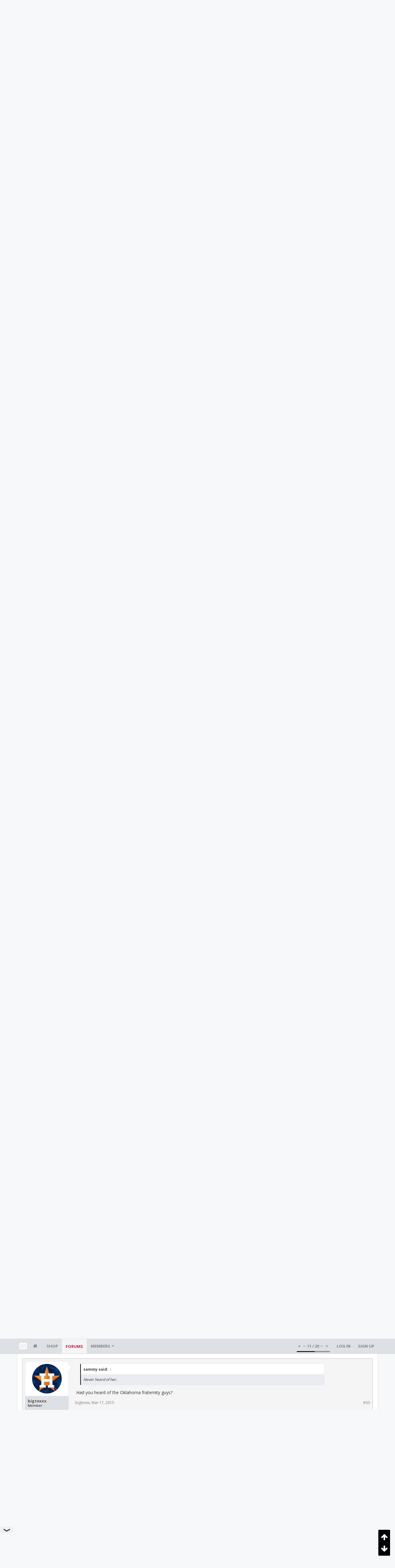

--- FILE ---
content_type: text/html; charset=UTF-8
request_url: https://bbs.clutchfans.net/threads/racist-black-rapper-says-she-hates-white-people.263568/page-2
body_size: 21640
content:
<!DOCTYPE html>









	









	




	




	





	




	
		
	
	
	
		
	


<html id="XenForo" lang="en-US" dir="LTR" class="Public NoJs uix_javascriptNeedsInit LoggedOut NoSidebar  Responsive pageIsLtr   hasTabLinks  not_hasSearch   is-sidebarOpen hasRightSidebar is-setWidth navStyle_0 pageStyle_1 hasFlexbox" xmlns:fb="http://www.facebook.com/2008/fbml">
<head>


	<meta charset="utf-8" />
	<meta http-equiv="X-UA-Compatible" content="IE=Edge,chrome=1" />
	
		<meta name="viewport" content="width=device-width, initial-scale=1" />
	
	
		<base href="https://bbs.clutchfans.net/" />
		<script>
			var _b = document.getElementsByTagName('base')[0], _bH = "https://bbs.clutchfans.net/";
			if (_b && _b.href != _bH) _b.href = _bH;
		</script>
	

	<title>Racist black rapper says she hates white people | Page 2 | ClutchFans</title>

	<noscript><style>.JsOnly, .jsOnly { display: none !important; }</style></noscript>
	<link rel="stylesheet" href="css.php?css=xenforo,form,public&amp;style=4&amp;dir=LTR&amp;d=1762276119" />

	<link rel="stylesheet" href="css.php?css=bb_code,likes_summary,login_bar,message,message_user_info,moderator_bar,notices,panel_scroller,share_page,thread_view,uix_extendedFooter&amp;style=4&amp;dir=LTR&amp;d=1762276119" />


	<link rel="stylesheet" href="css.php?css=uix,uix_style&amp;style=4&amp;dir=LTR&amp;d=1762276119" />

	<style>
	/*** UIX -- PER USER STYLES ***/

	

	


	

</style>

	<link rel="stylesheet" href="css.php?css=EXTRA&amp;style=4&amp;dir=LTR&amp;d=1762276119" />

	

	<style>
/* Node Styling */

</style>

	

	

	<script>

	(function(i,s,o,g,r,a,m){i['GoogleAnalyticsObject']=r;i[r]=i[r]||function(){
	(i[r].q=i[r].q||[]).push(arguments)},i[r].l=1*new Date();a=s.createElement(o),
	m=s.getElementsByTagName(o)[0];a.async=1;a.src=g;m.parentNode.insertBefore(a,m)
	})(window,document,'script','//www.google-analytics.com/analytics.js','ga');
	
	ga('create', 'UA-260180-2', 'auto');
	ga('send', 'pageview');

</script>

<!-- Google tag (gtag.js) -->
<script async src="https://www.googletagmanager.com/gtag/js?id=G-FQ0YZ50VY9"></script>
<script>
  window.dataLayer = window.dataLayer || [];
  function gtag(){dataLayer.push(arguments);}
  gtag('js', new Date());

  gtag('config', 'G-FQ0YZ50VY9');
</script>
	
	












<link href="styles/uix/uix/css/font-awesome.min.css" rel="stylesheet">
<link href='//fonts.googleapis.com/css?family=Open+Sans:400,700|Roboto+Slab:300,400,700' rel='stylesheet' type='text/css'>


<script src="js/jquery/jquery-1.11.0.min.js"></script>



<script src="js/xenforo/xenforo.js?_v=e780186e"></script>




<!--[if lt IE 9]>
	
		 
        	<script src="//cdnjs.cloudflare.com/ajax/libs/html5shiv/3.7.2/html5shiv.min.js"></script>
	        
	        <script src="//cdnjs.cloudflare.com/ajax/libs/respond.js/1.4.2/respond.js"></script>
	        
	        <script src="//cdnjs.cloudflare.com/ajax/libs/selectivizr/1.0.2/selectivizr-min.js"></script>
	

<![endif]-->



<script>
	uix = {
		elm: {},
		fn:{},
		init: function(){
			if (uix.betaMode) {
				console.group('uix.%cinit()', 'color:#3498DB');
			}
			for(var x=0;x<uix.events.init.length;x++){
				uix.events.init[x]()
		  	}
		  	console.groupEnd('uix.%cinit()','color:#3498DB')
		},
	  	events: {init:[]},
	  	on: function(event, fn){
	  		if(event=='init'){
	  			uix.events.init.push(fn)
	  		}
	  	},

		betaMode				: parseInt('0'),
		jsPathUsed				: 'uix_style',
		jsGlobal				: parseInt('0'),


	  	version					: '1.5.9.1',
	  	jsHeadVersion				: '1.5.9.1',
	  	addonVersion				: '1001272',
	  	jsCacheBust				: '1',
	  	contentTemplate				: 'thread_view',

		javascriptInitHide			: parseInt('1'),
		globalPadding 				: parseInt('16px'),
		sidebarWidth				: parseInt('300px'),
		mainContainerMargin  	        	: '316px',
		maxResponsiveWideWidth   		: parseInt('850px'),
		maxResponsiveMediumWidth 		: parseInt('610px'),
		maxResponsiveNarrowWidth 		: parseInt('480px'),
		sidebarMaxResponsiveWidth		: parseInt('850px'),
		
			responsiveMessageBreakpoint		: parseInt('610px'),
		
		sidebarMaxResponsiveWidthStr		: '850px',

		
			offCanvasRightTriggerWidth	: parseInt('850px'),
		

		
			offCanvasLeftTriggerWidth	: parseInt('850px'),
		

		
			
				offCanvasNavTriggerWidth	: parseInt('850px'),
			
		
		
			
				offCanvasVisitorTriggerWidth	: parseInt('850px'),
			
		

		offcanvasTriggerAnimationDuration	: parseInt('300ms'),




		dropdownMenuAnimationSpeed		: parseInt('0ms'),
		inlineAlertBalloons			: (parseInt('1') && !parseInt('1')) || parseInt('1'),

		jumpToFixedDelayHide			: parseInt('1'),

		stickyNavigationMinWidth 		: parseInt('0'),
		stickyNavigationMinHeight		: parseInt('600'),
		stickyNavigationMaxWidth 		: parseInt('0'),
		stickyNavigationMaxHeight		: parseInt('0'),
		stickyNavigationPortraitMinWidth 	: parseInt('320'),
		stickyNavigationPortraitMinHeight	: parseInt('500'),
		stickyNavigationPortraitMaxWidth 	: parseInt('0'),
		stickyNavigationPortraitMaxHeight	: parseInt('0'),
		stickySidebar 				: 1,
		
			sidebarInnerFloat		: "right",
		
		RTL					: 0,
		stickyItems 				: {},
		stickyGlobalMinimumPosition		: parseInt('200px'),
		stickyGlobalScrollUp			: parseInt('0'),
		stickyDisableIOSThirdParty		: parseInt('1'),
		preventAlwaysSticky			: parseInt('0'),

		searchMinimalSize			: parseInt('610px'),

		searchPosition				: parseInt('1'),

		nodeStyle				: parseInt('0'),
		pageStyle				: parseInt('1'),

		enableBorderCheck			: parseInt('1'),
		enableULManager				: parseInt('1'),

		threadSlidingAvatar			: parseInt('0'),
		threadSlidingExtra			: parseInt('0'),
		threadSlidingHover			: parseInt('0'),
		threadSlidingStaffShow			: parseInt('0'),
		threadSlidingGlobalEnable		: parseInt('1'),

		signatureHidingEnabled			: parseInt('0'),
		signatureHidingEnabledAddon		: parseInt('1'),
		signatureMaxHeight			: parseInt('100px'),
		signatureHoverEnabled			: parseInt('0'),

		enableStickyFooter 			: parseInt('1'),
		stickyFooterBottomOffset 		: parseInt('16px') * 2,

		
			sidebarStickyBottomOffset	: parseInt(0),
		

	  	
			offCanvasSidebar			: 1,

			
				offCanvasSidebarVisitorTabs		: 1,
			

		

		offcanvasLeftStatic			: 1 && parseInt('0') && parseInt('1'),
		offcanvasRightStatic			: 0 && parseInt('0') && parseInt('1'),
		offcanvasLeftStaticBreakpoint		: parseInt('1300px'),
		offcanvasRightStaticBreakpoint		: parseInt('1300px'),

		reinsertWelcomeBlock			: parseInt('0'),

		sidebarCookieExpire			: '',
		canCollapseSidebar			: '',

		cookiePrefix				: 'xf_',
		sidebarLocation 			: parseInt('0'),

		collapsibleSidebar			: parseInt('1'),
		collapsedNodesDefault			: '',
		nodeGridCollapseEnabled			: parseInt('0'),			
		widthToggleUpper			: '100%',
		widthToggleLower			: '1170px',
		
			toggleWidthEnabled		: parseInt('0'),
		
		toggleWidthBreakpoint			: parseInt('1202'),
		collapsibleNodes			: parseInt('1'),
		collapsibleSticky			: parseInt('1'),
		ajaxWidthToggleLink			: 'uix/toggle-width',
		ajaxStickyThreadToggleLink		: 'uix/toggle-sticky-threads',
		ajaxStickyThreadExpandLink		: 'uix/expand-sticky-threads',
		ajaxStickyThreadCollapseLink		: 'uix/collapse-sticky-threads',
		ajaxSidebarToggleLink			: 'uix/toggle-sidebar',

		stickySidebarDelayInit			: parseInt('1'),
		stickySidebarLegacy			: parseInt('0'),
		stickySidebarDisableIOS			: parseInt('1'),

		user					: {
								'themeName'		: 'ClutchFans Original',
								'-themeParents'		: '4,2,0',
								'-themeModified'	: '1762276119',
								'-themeSelectable'	: '1',
								languageName		: 'English (US)',
								stickyEnableUserbar	: (parseInt('') == parseInt('')) ? parseInt('') : true,
								stickyEnableNav		: (parseInt('') == parseInt('')) ? parseInt('') : true,
								stickyEnableSidebar	: (parseInt('') == parseInt('')) ? parseInt('') : true,
								widthToggleState	: (parseInt('0') == parseInt('0')) ? parseInt('0') : parseInt('0'),
								stickyThreadsState	: (parseInt('') == parseInt('')) ? (parseInt('') > 0) : 0,
								
									sidebarState	: 0,
								
								
									collapseUserInfo : 1,
								
								
									signatureHiding : 1,
								
								isAdmin			: parseInt('0"')
							}
	};

	if(uix.stickyNavigationMaxWidth == 0){uix.stickyNavigationMaxWidth = 999999}
	if(uix.stickyNavigationMaxHeight == 0){uix.stickyNavigationMaxHeight = 999999}
	if(uix.stickyNavigationPortraitMaxWidth == 0){uix.stickyNavigationPortraitMaxWidth = 999999}
	if(uix.stickyNavigationPortraitMaxHeight == 0){uix.stickyNavigationPortraitMaxHeight = 999999}

	
		uix.stickyItems['#navigation'] = {normalHeight:parseInt('48'), stickyHeight:parseInt('48')}

		var subElement = null;
		
			//if tablinks are visible
			uix.stickyItems['#navigation'].options = {subElement: '#navigation .tabLinks', subNormalHeight: parseInt('41'), subStickyHeight: parseInt('40'), subStickyHide: 1 == 1 , scrollSticky: uix.stickyGlobalScrollUp }
		

	

	
	$(document).ready(function() {
		if ( $('#userBar').length ) {
			uix.stickyItems['#userBar']= {normalHeight:parseInt('40'), stickyHeight:parseInt('40')}

			uix.stickyItems['#userBar'].options = {scrollSticky: uix.stickyGlobalScrollUp }
		}
	});
	

	$(document).ready(function(){

	//put jquery code here


});

	uix.debug = function() {
		result = "\n\n############============   Begin Copying Here   ============############\n\n";
		result += "Error: the functions file was not found.";
		result += "\n\n############============   End Copying Here   ============############\n\n";

		uix.fixJsVisibility();

		console.log(result);
	}

</script>

<script src="js/audentio/uix_style/functions.min.js?_v=e780186e_1.5.9.1_1"></script>

<script>
	uix.adminJsError = function(errMsg) {
		console.error(errMsg);

		
	}

	uix.fixJsVisibility = function() {
		var userBar = $('.hasJs #userBar');
		var nodeList = $('.hasJs #forums, .hasJs .category_view .nodeList, .hasJs .watch_forums .nodeList');
		var panels = $('.js-uix_panels')
		if (userBar.length) userBar.css('display', 'block');
		if (nodeList.length) nodeList.css('visibility', 'visible');
		if (panels.length) $('.js-uix_panels').removeClass('needsInit');
		$('html').removeClass('uix_javascriptNeedsInit');
	}

	uix.catchJsError = function(err) {
		console.log("\n\n############============   Begin Copying Here   ============############\n\n")
		var errMsg = "Uh Oh!  It looks like there's an error in your page's javascript.  There will likely be significant issues with the use of the forum until this is corrected.  If you are unable to resolve this and believe it is due to a bug in your Audentio Design theme, contact Audentio support and include a copy of the text between the designated areas from your javascript console.  This is the error: \n\n" + err ;
		uix.fixJsVisibility();
		uix.adminJsError(errMsg);
		console.log("\n\n");
		console.log(err);
		console.log("\n\n");
		try {
			uix.debug(true);
		} catch (err) {
			console.log("Unable to include uix.debug();");
		}

		console.log("\n\n############============   End Copying Here   ============############\n\n");
	}

	$(document).ready(function(){
		if (typeof(audentio) === 'undefined' || typeof(uix.jsVersion) === 'undefined') {
			var errMsg = 'Uh Oh!  It looks like the javascript for your theme was not found in /js/audentio/uix_style/.\n\n';
			if (uix.jsGlobal) {
				errMsg += 'Your forum is set to use the same javascript directory for all your themes.  Consider disabling this or modifying the directory.  Options are located under Options > [UI.X] General.\n\n'
			} else {
				errMsg += 'Your theme has set the location of its javascript directory.  You may need to modify the javascript directory location style property located under [UI.X] Global Settings > Javascript Path.\n\n'
			}
			errMsg += 'If your files are in the directory specified, ensure that your file permissions allow them to be read.  There will likely be significant issues with the use of the forum until this is corrected.  If you are unable to resolve this, contact Audentio support.  This error has also been logged to the javascript console.';

			uix.fixJsVisibility();

			uix.adminJsError(errMsg);
		} else if (uix.jsHeadVersion.split('_')[0] != uix.jsVersion.split('_')[0]) {
			var errMsg = 'Uh Oh! It looks like the version of your javascript functions file does not match the version of your page_container_js_head template.  \n\nYour javascript functions file is version "' + uix.jsVersion + '". \nYour page_container_js_head is version "' + uix.jsHeadVersion + '".  \n\nIf your functions file version number is higher, ensure that you have merged all templates (especially page_container_js_head).  If your page_container_js_head version number is higher, ensure that you have correctly uploaded the latest version of the javascript functions file and that you have cleared anything that could cache an old version of the javascript (CDN / Cloudflare / etc.). \n\nThis issue could cause parts of your forum to not display or function correctly.  If this does not resolve the issue contact Audentio support.  This error has also been logged to the javascript console.';
			
			uix.fixJsVisibility();
			
			uix.adminJsError(errMsg);
		}
	});
</script>

<script>
	try {
		uix.dateHelper.phrase = {
			now: 'now',
			second: 's',
			minute: 'm',
			hour: 'h',
			day: 'd',
			week: 'w',
			year: 'y',
			century: 'c',
			ago: '{time} ago',
			future: 'in {time}'
		}


		uix.sticky.stickyMinDist = parseInt('50');

		$(document).ready(function(){
			try {
				
				
					audentio.pagination.enabled = true;
					
						audentio.grid.parentEle = 'navigation';
					
					audentio.pagination.outOfPhrase = '<span id="audentio_postPaginationCurrent" class="uix_postPagination_x"></span> / <span id="audentio_postPaginationTotal" class="uix_postPagination_y"></span>';
					audentio.pagination.enterIndexPhrase = 'Enter Index';
					audentio.pagination.offset = parseInt('0px');
				

				uix.initFunc();
			} catch (err) {
				uix.catchJsError(err);
			}
		});
	} catch (err) {
		uix.catchJsError(err);
	}
</script>



	
	<link rel="apple-touch-icon" href="https://bbs.clutchfans.net/styles/uix/xenforo/logo.og.png" />
	<link rel="alternate" type="application/rss+xml" title="RSS feed for ClutchFans" href="forums/-/index.rss" />
	
	<link rel="prev" href="threads/racist-black-rapper-says-she-hates-white-people.263568/" /><link rel="next" href="threads/racist-black-rapper-says-she-hates-white-people.263568/page-3" />
	<link rel="canonical" href="https://bbs.clutchfans.net/threads/racist-black-rapper-says-she-hates-white-people.263568/page-2" />
	<meta name="description" content="Azealia Banks be saying stuff like this for years Bruh" />	<meta property="og:site_name" content="ClutchFans" />
	<meta property="og:image" content="https://bbs.clutchfans.net/data/avatars/m/4/4585.jpg?1518967267" />
	<meta property="og:image" content="https://bbs.clutchfans.net/styles/uix/xenforo/logo.og.png" />
	<meta property="og:type" content="article" />
	<meta property="og:url" content="https://bbs.clutchfans.net/threads/racist-black-rapper-says-she-hates-white-people.263568/" />
	<meta property="og:title" content="Racist black rapper says she hates white people" />
	<meta property="og:description" content="Azealia Banks be saying stuff like this for years Bruh" />
	
	
	




	
		<meta name="theme-color" content="rgb(206, 17, 65)">
		<meta name="msapplication-TileColor" content="rgb(206, 17, 65)">
	

			
		
		<!-- HEAD -->
		<script async src="https://cdn.fuseplatform.net/publift/tags/2/3911/fuse.js"></script>

	

</head>

<body class="node28 node6 SelectQuotable">


	

	
		

<div id="loginBar">
	<div class="pageContent">
		<span class="helper"></span>
	</div>
	<div class="pageWidth">

		

	</div>
</div>
	

	
		
		<div class="js-uix_panels uix_panels ">
			
				

<aside class="js-sidePanelWrapper sidePanelWrapper  sidePanelWrapper--left">
	<a href="#" class="js-panelMask uix_panelMask"></a>
	
		<div class="sidePanel sidePanel--nav">
			<nav>
<ul class="sidePanel__navTabs">
	
							<!-- home -->
							
								
								<li class="navTab home"><a href="https://bbs.clutchfans.net" class="navLink">Home</a></li>
								
							


								<!-- extra tabs: home -->
								



							<li class="navTab"><a href="https://shop.clutchfans.net" class="navLink">SHOP</a></li>
							

								<!-- forums -->
								
									
										<li class="navTab forums selected">

											<a href="https://bbs.clutchfans.net/" class="navLink">Forums</a>
											<a href="https://bbs.clutchfans.net/" class="SplitCtrl"><i class="uix_icon js-offcanvasIcon uix_icon-expandDropdown"></i></a>
								
											<div class="tabLinks">
									
													<ul class="secondaryContent blockLinksList">
													
														
														
														<li><a href="find-new/posts" rel="nofollow">Recent Posts</a></li>
														
													
													</ul>
									
											</div>
										</li>
								
								

								<!-- extra tabs: middle -->
								


								<!-- members -->
								
									
											<li class="navTab members ">

												<a href="https://bbs.clutchfans.net/members/" class="navLink">Members</a>
												<a href="https://bbs.clutchfans.net/members/" class="SplitCtrl"><i class="uix_icon js-offcanvasIcon uix_icon-expandDropdown"></i></a>
									
												<div class="tabLinks">
									
													<ul class="secondaryContent blockLinksList">
													
														<li><a href="members/">Notable Members</a></li>
														
														<li><a href="online/">Current Visitors</a></li>
														<li><a href="recent-activity/">Recent Activity</a></li>
														<li><a href="find-new/profile-posts">New Profile Posts</a></li>
													
													</ul>
									
											</div>
										</li>
								

								<!-- extra tabs: end -->
								

	

</ul>
</nav>
		</div>
	
</aside>
			
			
				

<aside class="js-sidePanelWrapper sidePanelWrapper  sidePanelWrapper--right">
	<a href="#" class="js-panelMask uix_panelMask"></a>
	
		
			<div class="sidePanel sidePanel--login">
				<form action="login/login" method="post" class="xenForm--uixLoginForm xenForm">

	<dl class="ctrlUnit fullWidth">
		<dt><label for="ctrl_pageLogin_login">Your name or email address:</label></dt>
		<dd><input type="text" name="login" value="" id="ctrl_pageLogin_login" class="textCtrl uix_fixIOSClickInput" tabindex="21" /></dd>
	</dl>

	<dl class="ctrlUnit fullWidth">
		<dt><label for="ctrl_pageLogin_password">Password:</label></dt>
		<dd>
			<input type="password" name="password" class="textCtrl uix_fixIOSClickInput" id="ctrl_pageLogin_password" tabindex="22" />
			<div><a href="lost-password/" class="OverlayTrigger OverlayCloser" tabindex="26">Forgot your password?</a></div>
		</dd>
	</dl>

	

	<dl class="ctrlUnit submitUnit">
		<dd>
			<input type="submit" class="button primary" value="Log in" data-loginPhrase="Log in" data-signupPhrase="Sign up" tabindex="24" />
			<label class="rememberPassword"><input type="checkbox" name="remember" value="1" id="ctrl_pageLogin_remember" tabindex="23" /> Stay logged in</label>
		</dd>
	</dl>

	

	<input type="hidden" name="cookie_check" value="1" />
	<input type="hidden" name="_xfToken" value="" />
	<input type="hidden" name="redirect" value="/threads/racist-black-rapper-says-she-hates-white-people.263568/page-2" />
	

</form>
			</div>
		
	
</aside>
			

			<div class="mainPanelWrapper">
				<a href="#" class="js-panelMask uix_panelMask"></a>

	

	

<div class="uix_wrapperFix" style="height: 1px; margin-bottom: -1px;"></div>

<div id="uix_wrapper">
<div class="uix_wrapperFix" style="height: 1px; margin-bottom: -1px;"></div>

<div id="headerMover">
	<div id="headerProxy"></div>
<header>
	


<div id="header">
	



	

	
		<div id="logoBlock" class="header__blockItem ">

	

		<div class="pageContent">

		
		<div class="pageWidth">
		

		
		<div id="logo"><a href="https://bbs.clutchfans.net">
			<span></span>
			<img src="styles/uix/uix/logo.png" alt="ClutchFans" />
			
		</a></div>
		

		
			
		

		<span class="helper"></span>
		</div>
	</div>
</div>
	

	



<div id="navigation" class="header__blockItem  stickyTop">
	<div class="sticky_wrapper">
		<div class="uix_navigationWrapper">
		
			<div class="pageContent">
				<nav>
					<div class="navTabs">
						
						<div class="pageWidth">
						

							<ul class="publicTabs navLeft">

							
							<li id="logo_small">
								<a href="https://bbs.clutchfans.net">
								
									<img src="styles/uix/uix/logo_small.png">
								
								</a>
							</li>
							

							





	

	
		
	


	

	
		
	













	<li class="navTab  navTab--panelTrigger navTab--navPanelTrigger PopupClosed">
		<a class="navLink js-leftPanelTrigger" href="#">
			<i class="uix_icon uix_icon-menu"></i><span class="trigger__phrase">Menu</span>
		</a>
	</li>



							<!-- home -->
							
								
								<li class="navTab home PopupClosed"><a href="https://bbs.clutchfans.net" class="navLink"><i class="uix_icon uix_icon-home" title="Home"></i></a></li>
								
							


								<!-- extra tabs: home -->
								



							<li class="navTab"><a href="https://shop.clutchfans.net" class="navLink">SHOP</a></li>
							

								<!-- forums -->
								
									
										<li class="navTab forums selected">
	
											<a href="https://bbs.clutchfans.net/" class="navLink">Forums</a>
											<a href="https://bbs.clutchfans.net/" class="SplitCtrl" rel="Menu"></a>
	
											<div class="tabLinks forumsTabLinks">
												<div class="pageWidth">
													<div class="primaryContent menuHeader">
														<h3>Forums</h3>
														<div class="muted">Quick Links</div>
													</div>
									
													<ul class="secondaryContent blockLinksList">
													
														
														
														<li><a href="find-new/posts" rel="nofollow">Recent Posts</a></li>
														
													
													</ul>
									
													
												</div>
									
											</div>
										</li>
								
								

								<!-- extra tabs: middle -->
								


								<!-- members -->
								
									
										<li class="navTab members Popup PopupControl PopupClosed">
	
											<a href="https://bbs.clutchfans.net/members/" class="navLink">Members</a>
											<a href="https://bbs.clutchfans.net/members/" class="SplitCtrl" rel="Menu"></a>
	
											<div class="Menu JsOnly tabMenu membersTabLinks">
												
													<div class="primaryContent menuHeader">
														<h3>Members</h3>
														<div class="muted">Quick Links</div>
													</div>
									
													<ul class="secondaryContent blockLinksList">
													
														<li><a href="members/">Notable Members</a></li>
														
														<li><a href="online/">Current Visitors</a></li>
														<li><a href="recent-activity/">Recent Activity</a></li>
														<li><a href="find-new/profile-posts">New Profile Posts</a></li>
													
													</ul>
									
													
												
									
											</div>
										</li>
								

								<!-- extra tabs: end -->
								

								<!-- responsive popup -->
								<li class="navTab navigationHiddenTabs navTab--justIcon Popup PopupControl PopupClosed" style="display:none">

									<a rel="Menu" class="navLink NoPopupGadget uix_dropdownDesktopMenu"><i class="uix_icon uix_icon-navOverflow"></i><span class="uix_hide menuIcon">Menu</span></a>

									<div class="Menu JsOnly blockLinksList primaryContent" id="NavigationHiddenMenu"></div>
								</li>

								
								<!-- no selection -->
								
								

								
									
									
								

							</ul>


							


								<ul class="navRight visitorTabs">

								

									
										<li class="navTab audentio_postPagination" id="audentio_postPagination"></li>
									

									

									

									
										

	<li class="navTab login PopupClosed">
		
			<a href="login/" class="navLink uix_dropdownDesktopMenu OverlayTrigger" data-cacheOverlay="false">
				
				<strong class="loginText">Log in</strong>
			</a>
		

		

	</li>

	
	<li class="navTab register PopupClosed">
		<a href="register/" class="navLink">
			
			<strong>Sign up</strong>
		</a>
	</li>
	


									

									

									





	

	
		
	


	

	
		
	











									

								

								</ul>

							

							


						</div>
					</div>

				<span class="helper"></span>

				</nav>
			</div>
		
		</div>
	</div>
</div>



	
</div>

	
	
</header>

<div id="content" class="thread_view">
	
	<div class="pageWidth">
		<div class="pageContent">
	
			<!-- main content area -->

			

			

	<div class="section funbox">
	<div class="funboxWrapper">
	

		
			
				

					
		
					
						

						<!-- <div align=center> -->
						<div align=center style="min-height: 90px;">

							
							<!-- GAM 71161633/CLUTCHFNS_clutchfans/header -->
							<div data-fuse="header" style="min-height:100px;"></div>
							
				
							<script type='text/javascript'>
								// alert(window.innerWidth);
								if (window.innerWidth >= 1500) {
									document.write('<div style="float:left;position:absolute;z-index:100;left:1%;"><!-- GAM 71161633/CLUTCHFNS_clutchfans/vrec_lhs --><div data-fuse="vrec_lhs"></div></div>');
									document.write('<div style="float:right;position:absolute;z-index:100;right:1%;"><!-- GAM 71161633/CLUTCHFNS_clutchfans/vrec_rhs --><div data-fuse="vrec_rhs"></div></div>');
								}
							</script>
	
						</div>
						

						
					
					
			
		

	
	</div>
	</div>


			
			
			<div class="breadBoxTop  ">
				
				

<nav>

	

	
		
			
				
			
		
			
				
			
		
	

	<fieldset class="breadcrumb">
		<a href="misc/quick-navigation-menu?selected=node-28" class="OverlayTrigger jumpMenuTrigger" data-cacheOverlay="true" title="Open quick navigation"><i class="uix_icon uix_icon-sitemap"></i><!--Jump to...--></a>

		<div class="boardTitle"><strong>ClutchFans</strong></div>

		<span class="crumbs">
			
				<span class="crust homeCrumb" itemscope="itemscope" itemtype="http://data-vocabulary.org/Breadcrumb">
					<a href="https://bbs.clutchfans.net" class="crumb" rel="up" itemprop="url"><span itemprop="title"><i class="uix_icon uix_icon-home" title="Home"></i></span></a>
					<span class="arrow"><span></span></span>
				</span>
			

			
				<span class="crust selectedTabCrumb" itemscope="itemscope" itemtype="http://data-vocabulary.org/Breadcrumb">
					<a href="https://bbs.clutchfans.net/" class="crumb" rel="up" itemprop="url"><span itemprop="title">Forums</span></a>
					<span class="arrow"><span>&gt;</span></span>
				</span>
			

			
				
					<span class="crust" itemscope="itemscope" itemtype="http://data-vocabulary.org/Breadcrumb">
						<a href="https://bbs.clutchfans.net/#hangout.6" class="crumb" rel="up" itemprop="url"><span itemprop="title">Hangout</span></a>
						<span class="arrow"><span>&gt;</span></span>
					</span>
				
					<span class="crust" itemscope="itemscope" itemtype="http://data-vocabulary.org/Breadcrumb">
						<a href="https://bbs.clutchfans.net/forums/bbs-hangout-debate-discussion.28/" class="crumb" rel="up" itemprop="url"><span itemprop="title">BBS Hangout: Debate &amp; Discussion</span></a>
						<span class="arrow"><span>&gt;</span></span>
					</span>
				
			
		</span>
	</fieldset>
</nav>
				
			</div>
			
			

			

			

			

			


	
	
	
	
	

	


	

			
				<div class="mainContainer_noSidebar">
			
					<div class="mainContent">
						<!--[if lt IE 8]>
							<p class="importantMessage">You are using an out of date browser. It  may not display this or other websites correctly.<br />You should upgrade or use an <a href="https://www.google.com/chrome/browser/" target="_blank">alternative browser</a>.</p>
						<![endif]-->

						
						
						





<div class="PanelScroller Notices" data-vertical="0" data-speed="400" data-interval="4000">
	<div class="scrollContainer">
		<div class="PanelContainer">
			<ol class="Panels">
				
					<li class="panel Notice DismissParent notice_4 " data-notice="4">
	
	<div class="baseHtml noticeContent"><P>Welcome! Please take a few seconds to <a href="index.php?login/">create your free account</a> to post threads, make some friends, remove a few ads while surfing and much more. ClutchFans has been bringing fans together to talk Houston Sports since 1996.  Join us!</P></div>
	
	
</li>
				
					<li class="panel Notice DismissParent notice_9 " data-notice="9">
	
	<div class="baseHtml noticeContent"><a href="https://www.youtube.com/watch?v=wx1KWg6SQyU"><img src="https://www.clutchfans.net/wp-content/uploads/2022/10/logo-clutchfans-watch.png" height=115 border=0 align=left style="padding:0px 15px 5px 0px;"></a><B>ROCKETS GAMEDAY</B><BR>
Join us as Clutch and BimaThug will go live after the Rockets vs Timberwolves matchup Friday night to discuss the game!
<BR><BR>
<font size=4><a href="https://www.youtube.com/watch?v=wx1KWg6SQyU"><B>LIVE! ClutchFans on YouTube</B></a></font></div>
	
	
</li>
				
			</ol>
		</div>
	</div>
	
	<div class="navContainer">
		<span class="navControls Nav JsOnly">
			
				<a id="n4" href="/threads/racist-black-rapper-says-she-hates-white-people.263568/page-2#n4" class="current">
					<span class="arrow"><span></span></span>
					<!--1 -->Welcome</a>
			
				<a id="n9" href="/threads/racist-black-rapper-says-she-hates-white-people.263568/page-2#n9">
					<span class="arrow"><span></span></span>
					<!--2 -->ClutchFans Live</a>
			
		</span>
	</div>
</div>





						
						

						

						
						
							
								<!-- h1 title, description -->
								<div class="titleBar">
									
									<h1>Racist black rapper says she hates white people</h1>

									<p id="pageDescription" class="muted ">
	Discussion in '<a href="forums/bbs-hangout-debate-discussion.28/">BBS Hangout: Debate &amp; Discussion</a>' started by <a href="members/bigtexxx.4585/" class="username" dir="auto">bigtexxx</a>, <a href="threads/racist-black-rapper-says-she-hates-white-people.263568/"><span class="DateTime" title="Mar 16, 2015 at 8:17 PM">Mar 16, 2015</span></a>.
</p>
								</div>
							
						
						

						

						<!-- main template -->
						


















	<div class="tagBlock TagContainer">
	Tags:
	
		<ul class="tagList">
		
			<li><a href="tags/2015/" class="tag"><span class="arrow"></span>2015</a></li>
		
			<li><a href="tags/celebrity/" class="tag"><span class="arrow"></span>celebrity</a></li>
		
			<li><a href="tags/conservative/" class="tag"><span class="arrow"></span>conservative</a></li>
		
			<li><a href="tags/devices/" class="tag"><span class="arrow"></span>devices</a></li>
		
			<li><a href="tags/girls/" class="tag"><span class="arrow"></span>girls</a></li>
		
			<li><a href="tags/money/" class="tag"><span class="arrow"></span>money</a></li>
		
			<li><a href="tags/race/" class="tag"><span class="arrow"></span>race</a></li>
		
			<li><a href="tags/racism/" class="tag"><span class="arrow"></span>racism</a></li>
		
			<li><a href="tags/racist/" class="tag"><span class="arrow"></span>racist</a></li>
		
			<li><a href="tags/slams/" class="tag"><span class="arrow"></span>slams</a></li>
		
			<li><a href="tags/united-states/" class="tag"><span class="arrow"></span>united states</a></li>
		
		</ul>
	
	
</div>










	




<div class="pageNavLinkGroup">
	<div class="linkGroup SelectionCountContainer">
		
		
	</div>

	


<div class="PageNav"
	data-page="2"
	data-range="2"
	data-start="2"
	data-end="3"
	data-last="4"
	data-sentinel="{{sentinel}}"
	data-baseurl="threads/racist-black-rapper-says-she-hates-white-people.263568/page-{{sentinel}}">
	
	<span class="pageNavHeader">Page 2 of 4</span>
	
	<nav>
		
			<a href="threads/racist-black-rapper-says-she-hates-white-people.263568/" class="text">&lt; Prev</a>
			
		
		
		<a href="threads/racist-black-rapper-says-she-hates-white-people.263568/" class="" rel="start">1</a>
		
		
		
		
			<a href="threads/racist-black-rapper-says-she-hates-white-people.263568/page-2" class="currentPage ">2</a>
		
			<a href="threads/racist-black-rapper-says-she-hates-white-people.263568/page-3" class="">3</a>
		
		
		
		
		<a href="threads/racist-black-rapper-says-she-hates-white-people.263568/page-4" class="">4</a>
		
		
			<a href="threads/racist-black-rapper-says-she-hates-white-people.263568/page-3" class="text">Next &gt;</a>
			
		
	</nav>	
	
	
</div>

</div>





<form action="inline-mod/post/switch" method="post"
	class="InlineModForm section"
	data-cookieName="posts"
	data-controls="#InlineModControls"
	data-imodOptions="#ModerationSelect option">

	<ol class="messageList" id="messageList">
		
			
				


<li id="post-9625444" class="sectionMain message     " data-author="Dhoward12">

	<div class="uix_message ">

		

	

	














<div class="messageUserInfo" itemscope="itemscope" itemtype="http://data-vocabulary.org/Person">

<div class="messageUserBlock  is-expanded ">

	
		<div class="avatarHolder is-expanded">
			<div class="uix_avatarHolderInner">
			<span class="helper"></span>
			<a href="members/dhoward12.58892/" class="avatar Av58892m" data-avatarhtml="true"><img src="styles/uix/xenforo/avatars/avatar_m.png" width="96" height="96" alt="Dhoward12" /></a>

			
			<!-- slot: message_user_info_avatar -->
			</div>
		</div>
	

	
		<h3 class="userText">
			<div class="uix_userTextInner">

				

				<a href="members/dhoward12.58892/" class="username" dir="auto" itemprop="name">Dhoward12</a>
				<em class="userTitle" itemprop="title">Member</em>
			</div>
			

			<!-- slot: message_user_info_text -->
		</h3>
	
	
		<div class="extraUserInfo is-expanded">
			
			
				
					<dl class="pairsJustified">
						<dt>Joined:</dt>
						<dd>Jul 17, 2014</dd>
					</dl>
				

				
					<dl class="pairsJustified">
						<dt>Messages:</dt>
						<dd><a href="search/member?user_id=58892" class="concealed" rel="nofollow">4,408</a></dd>
					</dl>
				

				
					<dl class="pairsJustified">
						<dt>Likes Received:</dt>
						<dd>90</dd>
					</dl>
				

				

				

				

				

				

			
			
			
		</div>
	



	<span class="arrow"><span></span></span>
</div>
</div>

		<div class="messageInfo primaryContent">
			

			
			<div class="messageContent">
				<article>
					<blockquote class="messageText SelectQuoteContainer ugc baseHtml">
						
						
						Azealia Banks be saying stuff like this for years Bruh
						<div class="messageTextEndMarker">&nbsp;</div>
					</blockquote>
				</article>

				
			</div>
			

			

			<div class="messageDetails">

				

		

		<a href="threads/racist-black-rapper-says-she-hates-white-people.263568/page-2#post-9625444" title="Permalink" class="item muted postNumber hashPermalink OverlayTrigger" data-href="posts/9625444/permalink">#21</a>

		<span class="item muted">
			<span class="authorEnd"><a href="members/dhoward12.58892/" class="username author" dir="auto">Dhoward12</a>,</span>
			<a href="threads/racist-black-rapper-says-she-hates-white-people.263568/page-2#post-9625444" title="Permalink" class="datePermalink">
			
				<span class="DateTime" title="Mar 17, 2015 at 8:14 AM">Mar 17, 2015</span>
			
			</a>
		</span>

	

				

			</div>
			


			

		 

	

			<div id="likes-post-9625444"></div>
		</div>

	</div> 

	
	
</li>


	<div class="funbox">
	<div class="funboxWrapper">
	

		
			
				

				


	 
 		
		<!-- GAM 71161633/CLUTCHFNS_clutchfans/incontent_1 -->
		<div data-fuse="incontent_1" style="min-height:250px;"></div>

	
	
	
 	
	
 	
	
	




			
		

	
	</div>
	</div>



			
		
			
				


<li id="post-9626018" class="sectionMain message     " data-author="JuanValdez">

	<div class="uix_message ">

		

	

	














<div class="messageUserInfo" itemscope="itemscope" itemtype="http://data-vocabulary.org/Person">

<div class="messageUserBlock  is-expanded ">

	
		<div class="avatarHolder is-expanded">
			<div class="uix_avatarHolderInner">
			<span class="helper"></span>
			<a href="members/juanvaldez.35/" class="avatar Av35m" data-avatarhtml="true"><img src="data/avatars/m/0/35.jpg?1474642371" width="96" height="96" alt="JuanValdez" /></a>

			
			<!-- slot: message_user_info_avatar -->
			</div>
		</div>
	

	
		<h3 class="userText">
			<div class="uix_userTextInner">

				

				<a href="members/juanvaldez.35/" class="username" dir="auto" itemprop="name">JuanValdez</a>
				<em class="userTitle" itemprop="title">Member</em>
			</div>
			

			<!-- slot: message_user_info_text -->
		</h3>
	
	
		<div class="extraUserInfo is-expanded">
			
			
				
					<dl class="pairsJustified">
						<dt>Joined:</dt>
						<dd>Feb 14, 1999</dd>
					</dl>
				

				
					<dl class="pairsJustified">
						<dt>Messages:</dt>
						<dd><a href="search/member?user_id=35" class="concealed" rel="nofollow">35,371</a></dd>
					</dl>
				

				
					<dl class="pairsJustified">
						<dt>Likes Received:</dt>
						<dd>15,829</dd>
					</dl>
				

				

				

				

				

				

			
			
			
		</div>
	



	<span class="arrow"><span></span></span>
</div>
</div>

		<div class="messageInfo primaryContent">
			

			
			<div class="messageContent">
				<article>
					<blockquote class="messageText SelectQuoteContainer ugc baseHtml">
						
						
						If a white rapper said this about black people, I still wouldn&#039;t know who that person even was.
						<div class="messageTextEndMarker">&nbsp;</div>
					</blockquote>
				</article>

				
			</div>
			

			

			<div class="messageDetails">

				

		

		<a href="threads/racist-black-rapper-says-she-hates-white-people.263568/page-2#post-9626018" title="Permalink" class="item muted postNumber hashPermalink OverlayTrigger" data-href="posts/9626018/permalink">#22</a>

		<span class="item muted">
			<span class="authorEnd"><a href="members/juanvaldez.35/" class="username author" dir="auto">JuanValdez</a>,</span>
			<a href="threads/racist-black-rapper-says-she-hates-white-people.263568/page-2#post-9626018" title="Permalink" class="datePermalink">
			
				<span class="DateTime" title="Mar 17, 2015 at 1:11 PM">Mar 17, 2015</span>
			
			</a>
		</span>

	

				

			</div>
			


			

		 

	

			<div id="likes-post-9626018"></div>
		</div>

	</div> 

	
	
</li>


			
		
			
				


<li id="post-9626028" class="sectionMain message     uix_threadAuthor uix_discussionAuthor" data-author="bigtexxx">

	<div class="uix_message ">

		

	

	














<div class="messageUserInfo" itemscope="itemscope" itemtype="http://data-vocabulary.org/Person">

<div class="messageUserBlock  is-expanded ">

	
		<div class="avatarHolder is-expanded">
			<div class="uix_avatarHolderInner">
			<span class="helper"></span>
			<a href="members/bigtexxx.4585/" class="avatar Av4585m" data-avatarhtml="true"><img src="data/avatars/m/4/4585.jpg?1518967267" width="96" height="96" alt="bigtexxx" /></a>

			
			<!-- slot: message_user_info_avatar -->
			</div>
		</div>
	

	
		<h3 class="userText">
			<div class="uix_userTextInner">

				

				<a href="members/bigtexxx.4585/" class="username" dir="auto" itemprop="name">bigtexxx</a>
				<em class="userTitle" itemprop="title">Member</em>
			</div>
			

			<!-- slot: message_user_info_text -->
		</h3>
	
	
		<div class="extraUserInfo is-expanded">
			
			
				
					<dl class="pairsJustified">
						<dt>Joined:</dt>
						<dd>Jun 12, 2002</dd>
					</dl>
				

				
					<dl class="pairsJustified">
						<dt>Messages:</dt>
						<dd><a href="search/member?user_id=4585" class="concealed" rel="nofollow">26,980</a></dd>
					</dl>
				

				
					<dl class="pairsJustified">
						<dt>Likes Received:</dt>
						<dd>2,365</dd>
					</dl>
				

				

				

				

				

				

			
			
			
		</div>
	



	<span class="arrow"><span></span></span>
</div>
</div>

		<div class="messageInfo primaryContent">
			

			
			<div class="messageContent">
				<article>
					<blockquote class="messageText SelectQuoteContainer ugc baseHtml">
						
						
						<div class="bbCodeBlock bbCodeQuote" data-author="Dhoward12">
	<aside>
		
			<div class="attribution type">Dhoward12 said:
				
					<a href="goto/post?id=9625444#post-9625444" class="AttributionLink">&uarr;</a>
				
			</div>
		
		<blockquote class="quoteContainer"><div class="quote">Azealia Banks be saying stuff like this for years Bruh</div><div class="quoteExpand">Click to expand...</div></blockquote>
	</aside>
</div>Great harm comes from those who hear racism and don&#039;t speak up.  We need to eradicate racism.
						<div class="messageTextEndMarker">&nbsp;</div>
					</blockquote>
				</article>

				
			</div>
			

			

			<div class="messageDetails">

				

		

		<a href="threads/racist-black-rapper-says-she-hates-white-people.263568/page-2#post-9626028" title="Permalink" class="item muted postNumber hashPermalink OverlayTrigger" data-href="posts/9626028/permalink">#23</a>

		<span class="item muted">
			<span class="authorEnd"><a href="members/bigtexxx.4585/" class="username author" dir="auto">bigtexxx</a>,</span>
			<a href="threads/racist-black-rapper-says-she-hates-white-people.263568/page-2#post-9626028" title="Permalink" class="datePermalink">
			
				<span class="DateTime" title="Mar 17, 2015 at 1:15 PM">Mar 17, 2015</span>
			
			</a>
		</span>

	

				

			</div>
			


			

		 

	

			<div id="likes-post-9626028"></div>
		</div>

	</div> 

	
	
</li>


			
		
			
				


<li id="post-9626039" class="sectionMain message     " data-author="Haymitch">

	<div class="uix_message ">

		

	

	














<div class="messageUserInfo" itemscope="itemscope" itemtype="http://data-vocabulary.org/Person">

<div class="messageUserBlock  is-expanded ">

	
		<div class="avatarHolder is-expanded">
			<div class="uix_avatarHolderInner">
			<span class="helper"></span>
			<a href="members/haymitch.16399/" class="avatar Av16399m" data-avatarhtml="true"><img src="data/avatars/m/16/16399.jpg?1653320600" width="96" height="96" alt="Haymitch" /></a>

			
			<!-- slot: message_user_info_avatar -->
			</div>
		</div>
	

	
		<h3 class="userText">
			<div class="uix_userTextInner">

				

				<a href="members/haymitch.16399/" class="username" dir="auto" itemprop="name">Haymitch</a>
				<em class="userTitle" itemprop="title">Custom Title</em>
			</div>
			

			<!-- slot: message_user_info_text -->
		</h3>
	
	
		<div class="extraUserInfo is-expanded">
			
			
				
					<dl class="pairsJustified">
						<dt>Joined:</dt>
						<dd>Dec 22, 2005</dd>
					</dl>
				

				
					<dl class="pairsJustified">
						<dt>Messages:</dt>
						<dd><a href="search/member?user_id=16399" class="concealed" rel="nofollow">28,371</a></dd>
					</dl>
				

				
					<dl class="pairsJustified">
						<dt>Likes Received:</dt>
						<dd>24,024</dd>
					</dl>
				

				

				

				

				

				

			
			
			
		</div>
	



	<span class="arrow"><span></span></span>
</div>
</div>

		<div class="messageInfo primaryContent">
			

			
			<div class="messageContent">
				<article>
					<blockquote class="messageText SelectQuoteContainer ugc baseHtml">
						
						
						I thought Azealia was white and dating Swaggy P???
						<div class="messageTextEndMarker">&nbsp;</div>
					</blockquote>
				</article>

				
			</div>
			

			

			<div class="messageDetails">

				

		

		<a href="threads/racist-black-rapper-says-she-hates-white-people.263568/page-2#post-9626039" title="Permalink" class="item muted postNumber hashPermalink OverlayTrigger" data-href="posts/9626039/permalink">#24</a>

		<span class="item muted">
			<span class="authorEnd"><a href="members/haymitch.16399/" class="username author" dir="auto">Haymitch</a>,</span>
			<a href="threads/racist-black-rapper-says-she-hates-white-people.263568/page-2#post-9626039" title="Permalink" class="datePermalink">
			
				<span class="DateTime" title="Mar 17, 2015 at 1:18 PM">Mar 17, 2015</span>
			
			</a>
		</span>

	

				

			</div>
			


			

		 

	

			<div id="likes-post-9626039"></div>
		</div>

	</div> 

	
	
</li>


			
		
			
				


<li id="post-9626050" class="sectionMain message     " data-author="mr. 13 in 33">

	<div class="uix_message ">

		

	

	














<div class="messageUserInfo" itemscope="itemscope" itemtype="http://data-vocabulary.org/Person">

<div class="messageUserBlock  is-expanded ">

	
		<div class="avatarHolder is-expanded">
			<div class="uix_avatarHolderInner">
			<span class="helper"></span>
			<a href="members/mr-13-in-33.47563/" class="avatar Av47563m" data-avatarhtml="true"><img src="data/avatars/m/47/47563.jpg?1554332480" width="96" height="96" alt="mr. 13 in 33" /></a>

			
			<!-- slot: message_user_info_avatar -->
			</div>
		</div>
	

	
		<h3 class="userText">
			<div class="uix_userTextInner">

				

				<a href="members/mr-13-in-33.47563/" class="username" dir="auto" itemprop="name">mr. 13 in 33</a>
				<em class="userTitle" itemprop="title">Member</em>
			</div>
			

			<!-- slot: message_user_info_text -->
		</h3>
	
	
		<div class="extraUserInfo is-expanded">
			
			
				
					<dl class="pairsJustified">
						<dt>Joined:</dt>
						<dd>Oct 23, 2010</dd>
					</dl>
				

				
					<dl class="pairsJustified">
						<dt>Messages:</dt>
						<dd><a href="search/member?user_id=47563" class="concealed" rel="nofollow">10,617</a></dd>
					</dl>
				

				
					<dl class="pairsJustified">
						<dt>Likes Received:</dt>
						<dd>636</dd>
					</dl>
				

				

				

				

				

				

			
			
			
		</div>
	



	<span class="arrow"><span></span></span>
</div>
</div>

		<div class="messageInfo primaryContent">
			

			
			<div class="messageContent">
				<article>
					<blockquote class="messageText SelectQuoteContainer ugc baseHtml">
						
						
						<div class="bbCodeBlock bbCodeQuote" data-author="Haymitch">
	<aside>
		
			<div class="attribution type">Haymitch said:
				
					<a href="goto/post?id=9626039#post-9626039" class="AttributionLink">&uarr;</a>
				
			</div>
		
		<blockquote class="quoteContainer"><div class="quote">I thought Azealia was white and dating Swaggy P???</div><div class="quoteExpand">Click to expand...</div></blockquote>
	</aside>
</div>Nope thats Iggy Azalea thats dating Nick Young
						<div class="messageTextEndMarker">&nbsp;</div>
					</blockquote>
				</article>

				
			</div>
			

			

			<div class="messageDetails">

				

		

		<a href="threads/racist-black-rapper-says-she-hates-white-people.263568/page-2#post-9626050" title="Permalink" class="item muted postNumber hashPermalink OverlayTrigger" data-href="posts/9626050/permalink">#25</a>

		<span class="item muted">
			<span class="authorEnd"><a href="members/mr-13-in-33.47563/" class="username author" dir="auto">mr. 13 in 33</a>,</span>
			<a href="threads/racist-black-rapper-says-she-hates-white-people.263568/page-2#post-9626050" title="Permalink" class="datePermalink">
			
				<span class="DateTime" title="Mar 17, 2015 at 1:22 PM">Mar 17, 2015</span>
			
			</a>
		</span>

	

				

			</div>
			


			

		 

	

			<div id="likes-post-9626050"></div>
		</div>

	</div> 

	
	
</li>


			
		
			
				


<li id="post-9626096" class="sectionMain message     " data-author="Bäumer">

	<div class="uix_message ">

		

	

	














<div class="messageUserInfo" itemscope="itemscope" itemtype="http://data-vocabulary.org/Person">

<div class="messageUserBlock  is-expanded ">

	
		<div class="avatarHolder is-expanded">
			<div class="uix_avatarHolderInner">
			<span class="helper"></span>
			<a href="members/b%C3%A4umer.44472/" class="avatar Av44472m" data-avatarhtml="true"><img src="data/avatars/m/44/44472.jpg?1474644625" width="96" height="96" alt="Bäumer" /></a>

			
			<!-- slot: message_user_info_avatar -->
			</div>
		</div>
	

	
		<h3 class="userText">
			<div class="uix_userTextInner">

				

				<a href="members/b%C3%A4umer.44472/" class="username" dir="auto" itemprop="name">Bäumer</a>
				<em class="userTitle" itemprop="title">Member</em>
			</div>
			

			<!-- slot: message_user_info_text -->
		</h3>
	
	
		<div class="extraUserInfo is-expanded">
			
			
				
					<dl class="pairsJustified">
						<dt>Joined:</dt>
						<dd>Dec 9, 2009</dd>
					</dl>
				

				
					<dl class="pairsJustified">
						<dt>Messages:</dt>
						<dd><a href="search/member?user_id=44472" class="concealed" rel="nofollow">1,548</a></dd>
					</dl>
				

				
					<dl class="pairsJustified">
						<dt>Likes Received:</dt>
						<dd>225</dd>
					</dl>
				

				

				

				

				

				

			
			
			
		</div>
	



	<span class="arrow"><span></span></span>
</div>
</div>

		<div class="messageInfo primaryContent">
			

			
			<div class="messageContent">
				<article>
					<blockquote class="messageText SelectQuoteContainer ugc baseHtml">
						
						
						Why is this thread worthy? She is racist ... move on. I have never heard of this rapper. People know that there are racists in every race. This is so petty.
						<div class="messageTextEndMarker">&nbsp;</div>
					</blockquote>
				</article>

				
			</div>
			

			

			<div class="messageDetails">

				

		

		<a href="threads/racist-black-rapper-says-she-hates-white-people.263568/page-2#post-9626096" title="Permalink" class="item muted postNumber hashPermalink OverlayTrigger" data-href="posts/9626096/permalink">#26</a>

		<span class="item muted">
			<span class="authorEnd"><a href="members/b%C3%A4umer.44472/" class="username author" dir="auto">Bäumer</a>,</span>
			<a href="threads/racist-black-rapper-says-she-hates-white-people.263568/page-2#post-9626096" title="Permalink" class="datePermalink">
			
				<span class="DateTime" title="Mar 17, 2015 at 1:48 PM">Mar 17, 2015</span>
			
			</a>
		</span>

	

				

			</div>
			


			

		 

	

			<div id="likes-post-9626096"></div>
		</div>

	</div> 

	
	
</li>


			
		
			
				


<li id="post-9626121" class="sectionMain message     uix_threadAuthor uix_discussionAuthor" data-author="bigtexxx">

	<div class="uix_message ">

		

	

	














<div class="messageUserInfo" itemscope="itemscope" itemtype="http://data-vocabulary.org/Person">

<div class="messageUserBlock  is-expanded ">

	
		<div class="avatarHolder is-expanded">
			<div class="uix_avatarHolderInner">
			<span class="helper"></span>
			<a href="members/bigtexxx.4585/" class="avatar Av4585m" data-avatarhtml="true"><img src="data/avatars/m/4/4585.jpg?1518967267" width="96" height="96" alt="bigtexxx" /></a>

			
			<!-- slot: message_user_info_avatar -->
			</div>
		</div>
	

	
		<h3 class="userText">
			<div class="uix_userTextInner">

				

				<a href="members/bigtexxx.4585/" class="username" dir="auto" itemprop="name">bigtexxx</a>
				<em class="userTitle" itemprop="title">Member</em>
			</div>
			

			<!-- slot: message_user_info_text -->
		</h3>
	
	
		<div class="extraUserInfo is-expanded">
			
			
				
					<dl class="pairsJustified">
						<dt>Joined:</dt>
						<dd>Jun 12, 2002</dd>
					</dl>
				

				
					<dl class="pairsJustified">
						<dt>Messages:</dt>
						<dd><a href="search/member?user_id=4585" class="concealed" rel="nofollow">26,980</a></dd>
					</dl>
				

				
					<dl class="pairsJustified">
						<dt>Likes Received:</dt>
						<dd>2,365</dd>
					</dl>
				

				

				

				

				

				

			
			
			
		</div>
	



	<span class="arrow"><span></span></span>
</div>
</div>

		<div class="messageInfo primaryContent">
			

			
			<div class="messageContent">
				<article>
					<blockquote class="messageText SelectQuoteContainer ugc baseHtml">
						
						
						<div class="bbCodeBlock bbCodeQuote" data-author="Bäumer">
	<aside>
		
			<div class="attribution type">Bäumer said:
				
					<a href="goto/post?id=9626096#post-9626096" class="AttributionLink">&uarr;</a>
				
			</div>
		
		<blockquote class="quoteContainer"><div class="quote">Why is this thread worthy? She is racist ... move on. I have never heard of this rapper. People know that there are racists in every race. This is so petty.</div><div class="quoteExpand">Click to expand...</div></blockquote>
	</aside>
</div>Seems to be a different reaction than the OU fraternity kids...<br />
<br />
but I&#039;m sure you&#039;ve heard of them before the video
						<div class="messageTextEndMarker">&nbsp;</div>
					</blockquote>
				</article>

				
			</div>
			

			

			<div class="messageDetails">

				

		

		<a href="threads/racist-black-rapper-says-she-hates-white-people.263568/page-2#post-9626121" title="Permalink" class="item muted postNumber hashPermalink OverlayTrigger" data-href="posts/9626121/permalink">#27</a>

		<span class="item muted">
			<span class="authorEnd"><a href="members/bigtexxx.4585/" class="username author" dir="auto">bigtexxx</a>,</span>
			<a href="threads/racist-black-rapper-says-she-hates-white-people.263568/page-2#post-9626121" title="Permalink" class="datePermalink">
			
				<span class="DateTime" title="Mar 17, 2015 at 2:03 PM">Mar 17, 2015</span>
			
			</a>
		</span>

	

				

			</div>
			


			

		 

	

			<div id="likes-post-9626121"></div>
		</div>

	</div> 

	
	
</li>


	<div class="funbox">
	<div class="funboxWrapper">
	

		
			
				

				


	
	
	

		<!-- GAM 71161633/CLUTCHFNS_clutchfans/incontent_2 -->
		<div data-fuse="incontent_2" style="min-height:250px;"></div>

 	
 	
	
 	
	
	




			
		

	
	</div>
	</div>



			
		
			
				


<li id="post-9626135" class="sectionMain message     " data-author="sammy">

	<div class="uix_message ">

		

	

	














<div class="messageUserInfo" itemscope="itemscope" itemtype="http://data-vocabulary.org/Person">

<div class="messageUserBlock  is-expanded ">

	
		<div class="avatarHolder is-expanded">
			<div class="uix_avatarHolderInner">
			<span class="helper"></span>
			<a href="members/sammy.5635/" class="avatar Av5635m" data-avatarhtml="true"><img src="styles/uix/xenforo/avatars/avatar_m.png" width="96" height="96" alt="sammy" /></a>

			
			<!-- slot: message_user_info_avatar -->
			</div>
		</div>
	

	
		<h3 class="userText">
			<div class="uix_userTextInner">

				

				<a href="members/sammy.5635/" class="username" dir="auto" itemprop="name">sammy</a>
				<em class="userTitle" itemprop="title">Member</em>
			</div>
			

			<!-- slot: message_user_info_text -->
		</h3>
	
	
		<div class="extraUserInfo is-expanded">
			
			
				
					<dl class="pairsJustified">
						<dt>Joined:</dt>
						<dd>Jul 5, 2002</dd>
					</dl>
				

				
					<dl class="pairsJustified">
						<dt>Messages:</dt>
						<dd><a href="search/member?user_id=5635" class="concealed" rel="nofollow">18,949</a></dd>
					</dl>
				

				
					<dl class="pairsJustified">
						<dt>Likes Received:</dt>
						<dd>3,528</dd>
					</dl>
				

				

				

				

				

				

			
			
			
		</div>
	



	<span class="arrow"><span></span></span>
</div>
</div>

		<div class="messageInfo primaryContent">
			

			
			<div class="messageContent">
				<article>
					<blockquote class="messageText SelectQuoteContainer ugc baseHtml">
						
						
						Never heard of her.
						<div class="messageTextEndMarker">&nbsp;</div>
					</blockquote>
				</article>

				
			</div>
			

			

			<div class="messageDetails">

				

		

		<a href="threads/racist-black-rapper-says-she-hates-white-people.263568/page-2#post-9626135" title="Permalink" class="item muted postNumber hashPermalink OverlayTrigger" data-href="posts/9626135/permalink">#28</a>

		<span class="item muted">
			<span class="authorEnd"><a href="members/sammy.5635/" class="username author" dir="auto">sammy</a>,</span>
			<a href="threads/racist-black-rapper-says-she-hates-white-people.263568/page-2#post-9626135" title="Permalink" class="datePermalink">
			
				<span class="DateTime" title="Mar 17, 2015 at 2:10 PM">Mar 17, 2015</span>
			
			</a>
		</span>

	

				

			</div>
			


			

		 

	

			<div id="likes-post-9626135"></div>
		</div>

	</div> 

	
	
</li>


			
		
			
				


<li id="post-9626213" class="sectionMain message     " data-author="javal_lon">

	<div class="uix_message ">

		

	

	














<div class="messageUserInfo" itemscope="itemscope" itemtype="http://data-vocabulary.org/Person">

<div class="messageUserBlock  is-expanded ">

	
		<div class="avatarHolder is-expanded">
			<div class="uix_avatarHolderInner">
			<span class="helper"></span>
			<a href="members/javal_lon.47065/" class="avatar Av47065m" data-avatarhtml="true"><img src="data/avatars/m/47/47065.jpg?1491595205" width="96" height="96" alt="javal_lon" /></a>

			
			<!-- slot: message_user_info_avatar -->
			</div>
		</div>
	

	
		<h3 class="userText">
			<div class="uix_userTextInner">

				

				<a href="members/javal_lon.47065/" class="username" dir="auto" itemprop="name">javal_lon</a>
				<em class="userTitle" itemprop="title">Member</em>
			</div>
			

			<!-- slot: message_user_info_text -->
		</h3>
	
	
		<div class="extraUserInfo is-expanded">
			
			
				
					<dl class="pairsJustified">
						<dt>Joined:</dt>
						<dd>Sep 7, 2010</dd>
					</dl>
				

				
					<dl class="pairsJustified">
						<dt>Messages:</dt>
						<dd><a href="search/member?user_id=47065" class="concealed" rel="nofollow">12,084</a></dd>
					</dl>
				

				
					<dl class="pairsJustified">
						<dt>Likes Received:</dt>
						<dd>10,002</dd>
					</dl>
				

				

				

				

				

				

			
			
			
		</div>
	



	<span class="arrow"><span></span></span>
</div>
</div>

		<div class="messageInfo primaryContent">
			

			
			<div class="messageContent">
				<article>
					<blockquote class="messageText SelectQuoteContainer ugc baseHtml">
						
						
						This post is insanely stupid... Texx is clearly looking for a &quot;See I told you&quot; kind of reaction from everyone... He says he&#039;s not a racist but posts stuff dealing with blacks so he can say &quot; It&#039;s a double standard&quot;.... Trolling at its finest..
						<div class="messageTextEndMarker">&nbsp;</div>
					</blockquote>
				</article>

				
			</div>
			

			

			<div class="messageDetails">

				

		

		<a href="threads/racist-black-rapper-says-she-hates-white-people.263568/page-2#post-9626213" title="Permalink" class="item muted postNumber hashPermalink OverlayTrigger" data-href="posts/9626213/permalink">#29</a>

		<span class="item muted">
			<span class="authorEnd"><a href="members/javal_lon.47065/" class="username author" dir="auto">javal_lon</a>,</span>
			<a href="threads/racist-black-rapper-says-she-hates-white-people.263568/page-2#post-9626213" title="Permalink" class="datePermalink">
			
				<span class="DateTime" title="Mar 17, 2015 at 3:01 PM">Mar 17, 2015</span>
			
			</a>
		</span>

	

				

			</div>
			


			

		 

	

			<div id="likes-post-9626213"></div>
		</div>

	</div> 

	
	
</li>


			
		
			
				


<li id="post-9626222" class="sectionMain message     " data-author="Baba Booey">

	<div class="uix_message ">

		

	

	














<div class="messageUserInfo" itemscope="itemscope" itemtype="http://data-vocabulary.org/Person">

<div class="messageUserBlock  is-expanded ">

	
		<div class="avatarHolder is-expanded">
			<div class="uix_avatarHolderInner">
			<span class="helper"></span>
			<a href="members/baba-booey.51875/" class="avatar Av51875m" data-avatarhtml="true"><img src="data/avatars/m/51/51875.jpg?1701041186" width="96" height="96" alt="Baba Booey" /></a>

			
			<!-- slot: message_user_info_avatar -->
			</div>
		</div>
	

	
		<h3 class="userText">
			<div class="uix_userTextInner">

				

				<a href="members/baba-booey.51875/" class="username" dir="auto" itemprop="name">Baba Booey</a>
				<em class="userTitle" itemprop="title">Member</em>
			</div>
			

			<!-- slot: message_user_info_text -->
		</h3>
	
	
		<div class="extraUserInfo is-expanded">
			
			
				
					<dl class="pairsJustified">
						<dt>Joined:</dt>
						<dd>Jul 25, 2012</dd>
					</dl>
				

				
					<dl class="pairsJustified">
						<dt>Messages:</dt>
						<dd><a href="search/member?user_id=51875" class="concealed" rel="nofollow">2,584</a></dd>
					</dl>
				

				
					<dl class="pairsJustified">
						<dt>Likes Received:</dt>
						<dd>961</dd>
					</dl>
				

				

				

				

				

				

			
			
			
		</div>
	



	<span class="arrow"><span></span></span>
</div>
</div>

		<div class="messageInfo primaryContent">
			

			
			<div class="messageContent">
				<article>
					<blockquote class="messageText SelectQuoteContainer ugc baseHtml">
						
						
						<div class="bbCodeBlock bbCodeQuote" data-author="javal_lon">
	<aside>
		
			<div class="attribution type">javal_lon said:
				
					<a href="goto/post?id=9626213#post-9626213" class="AttributionLink">&uarr;</a>
				
			</div>
		
		<blockquote class="quoteContainer"><div class="quote">This post is insanely stupid... Texx is clearly looking for a &quot;See I told you&quot; kind of reaction from everyone... He says he&#039;s not a racist but posts stuff dealing with blacks so he can say &quot; It&#039;s a double standard&quot;.... Trolling at its finest..</div><div class="quoteExpand">Click to expand...</div></blockquote>
	</aside>
</div>Not to mention this line:<br />
<br />



<div class="bbCodeBlock bbCodeQuote" data-author="bigtexxx">
	<aside>
		
			<div class="attribution type">bigtexxx said:
				
					<a href="goto/post?id=9626028#post-9626028" class="AttributionLink">&uarr;</a>
				
			</div>
		
		<blockquote class="quoteContainer"><div class="quote">We need to eradicate racism.</div><div class="quoteExpand">Click to expand...</div></blockquote>
	</aside>
</div>Sometimes you just have to tip your cap at his trolling.  He&#039;s pretty good at it.
						<div class="messageTextEndMarker">&nbsp;</div>
					</blockquote>
				</article>

				
			</div>
			

			

			<div class="messageDetails">

				

		

		<a href="threads/racist-black-rapper-says-she-hates-white-people.263568/page-2#post-9626222" title="Permalink" class="item muted postNumber hashPermalink OverlayTrigger" data-href="posts/9626222/permalink">#30</a>

		<span class="item muted">
			<span class="authorEnd"><a href="members/baba-booey.51875/" class="username author" dir="auto">Baba Booey</a>,</span>
			<a href="threads/racist-black-rapper-says-she-hates-white-people.263568/page-2#post-9626222" title="Permalink" class="datePermalink">
			
				<span class="DateTime" title="Mar 17, 2015 at 3:06 PM">Mar 17, 2015</span>
			
			</a>
		</span>

	

				

			</div>
			


			

		 

	

			<div id="likes-post-9626222"></div>
		</div>

	</div> 

	
	
</li>


			
		
			
				


<li id="post-9626227" class="sectionMain message     " data-author="javal_lon">

	<div class="uix_message ">

		

	

	














<div class="messageUserInfo" itemscope="itemscope" itemtype="http://data-vocabulary.org/Person">

<div class="messageUserBlock  is-expanded ">

	
		<div class="avatarHolder is-expanded">
			<div class="uix_avatarHolderInner">
			<span class="helper"></span>
			<a href="members/javal_lon.47065/" class="avatar Av47065m" data-avatarhtml="true"><img src="data/avatars/m/47/47065.jpg?1491595205" width="96" height="96" alt="javal_lon" /></a>

			
			<!-- slot: message_user_info_avatar -->
			</div>
		</div>
	

	
		<h3 class="userText">
			<div class="uix_userTextInner">

				

				<a href="members/javal_lon.47065/" class="username" dir="auto" itemprop="name">javal_lon</a>
				<em class="userTitle" itemprop="title">Member</em>
			</div>
			

			<!-- slot: message_user_info_text -->
		</h3>
	
	
		<div class="extraUserInfo is-expanded">
			
			
				
					<dl class="pairsJustified">
						<dt>Joined:</dt>
						<dd>Sep 7, 2010</dd>
					</dl>
				

				
					<dl class="pairsJustified">
						<dt>Messages:</dt>
						<dd><a href="search/member?user_id=47065" class="concealed" rel="nofollow">12,084</a></dd>
					</dl>
				

				
					<dl class="pairsJustified">
						<dt>Likes Received:</dt>
						<dd>10,002</dd>
					</dl>
				

				

				

				

				

				

			
			
			
		</div>
	



	<span class="arrow"><span></span></span>
</div>
</div>

		<div class="messageInfo primaryContent">
			

			
			<div class="messageContent">
				<article>
					<blockquote class="messageText SelectQuoteContainer ugc baseHtml">
						
						
						<div class="bbCodeBlock bbCodeQuote" data-author="Baba Booey">
	<aside>
		
			<div class="attribution type">Baba Booey said:
				
					<a href="goto/post?id=9626222#post-9626222" class="AttributionLink">&uarr;</a>
				
			</div>
		
		<blockquote class="quoteContainer"><div class="quote">Not to mention this line:<br />
<br />
<br />
<br />
Sometimes you just have to tip your cap at his trolling.  He&#039;s pretty good at it.</div><div class="quoteExpand">Click to expand...</div></blockquote>
	</aside>
</div>Yeah its like tipping your cap to Skip Bayless... You&#039;re make a point to be different  because if everyone agrees with you, then you have no point..
						<div class="messageTextEndMarker">&nbsp;</div>
					</blockquote>
				</article>

				
			</div>
			

			

			<div class="messageDetails">

				

		

		<a href="threads/racist-black-rapper-says-she-hates-white-people.263568/page-2#post-9626227" title="Permalink" class="item muted postNumber hashPermalink OverlayTrigger" data-href="posts/9626227/permalink">#31</a>

		<span class="item muted">
			<span class="authorEnd"><a href="members/javal_lon.47065/" class="username author" dir="auto">javal_lon</a>,</span>
			<a href="threads/racist-black-rapper-says-she-hates-white-people.263568/page-2#post-9626227" title="Permalink" class="datePermalink">
			
				<span class="DateTime" title="Mar 17, 2015 at 3:12 PM">Mar 17, 2015</span>
			
			</a>
		</span>

	

				

			</div>
			


			

		 

	

			<div id="likes-post-9626227"></div>
		</div>

	</div> 

	
	
</li>


			
		
			
				


<li id="post-9626258" class="sectionMain message     " data-author="Northside Storm">

	<div class="uix_message ">

		

	

	














<div class="messageUserInfo" itemscope="itemscope" itemtype="http://data-vocabulary.org/Person">

<div class="messageUserBlock  is-expanded ">

	
		<div class="avatarHolder is-expanded">
			<div class="uix_avatarHolderInner">
			<span class="helper"></span>
			<a href="members/northside-storm.29665/" class="avatar Av29665m" data-avatarhtml="true"><img src="styles/uix/xenforo/avatars/avatar_m.png" width="96" height="96" alt="Northside Storm" /></a>

			
			<!-- slot: message_user_info_avatar -->
			</div>
		</div>
	

	
		<h3 class="userText">
			<div class="uix_userTextInner">

				

				<a href="members/northside-storm.29665/" class="username" dir="auto" itemprop="name">Northside Storm</a>
				<em class="userTitle" itemprop="title">Member</em>
			</div>
			

			<!-- slot: message_user_info_text -->
		</h3>
	
	
		<div class="extraUserInfo is-expanded">
			
			
				
					<dl class="pairsJustified">
						<dt>Joined:</dt>
						<dd>Dec 24, 2007</dd>
					</dl>
				

				
					<dl class="pairsJustified">
						<dt>Messages:</dt>
						<dd><a href="search/member?user_id=29665" class="concealed" rel="nofollow">11,262</a></dd>
					</dl>
				

				
					<dl class="pairsJustified">
						<dt>Likes Received:</dt>
						<dd>450</dd>
					</dl>
				

				

				

				

				

				

			
			
			
		</div>
	



	<span class="arrow"><span></span></span>
</div>
</div>

		<div class="messageInfo primaryContent">
			

			
			<div class="messageContent">
				<article>
					<blockquote class="messageText SelectQuoteContainer ugc baseHtml">
						
						
						This first post is basically designed to lead to a trivial discussion.<br />
<br />
Here&#039;s my antidote: <br />
<br />
The Case for Reparations<br />
<br />



<div class="bbCodeBlock bbCodeQuote">
	<aside>
		
		<blockquote class="quoteContainer"><div class="quote">Two hundred fifty years of slavery. Ninety years of Jim Crow. Sixty years of separate but equal. Thirty-five years of racist housing policy. Until we reckon with our compounding moral debts, America will never be whole.</div><div class="quoteExpand">Click to expand...</div></blockquote>
	</aside>
</div>speaking of eradicating racism...<br />
<br />
<a href="http://www.theatlantic.com/features/archive/2014/05/the-case-for-reparations/361631/" target="_blank" class="externalLink" rel="nofollow">http://www.theatlantic.com/features/archive/2014/05/the-case-for-reparations/361631/</a>
						<div class="messageTextEndMarker">&nbsp;</div>
					</blockquote>
				</article>

				
			</div>
			

			

			<div class="messageDetails">

				

		

		<a href="threads/racist-black-rapper-says-she-hates-white-people.263568/page-2#post-9626258" title="Permalink" class="item muted postNumber hashPermalink OverlayTrigger" data-href="posts/9626258/permalink">#32</a>

		<span class="item muted">
			<span class="authorEnd"><a href="members/northside-storm.29665/" class="username author" dir="auto">Northside Storm</a>,</span>
			<a href="threads/racist-black-rapper-says-she-hates-white-people.263568/page-2#post-9626258" title="Permalink" class="datePermalink">
			
				<span class="DateTime" title="Mar 17, 2015 at 3:29 PM">Mar 17, 2015</span>
			
			</a>
		</span>

	

				

			</div>
			


			

		 

	

			<div id="likes-post-9626258"></div>
		</div>

	</div> 

	
	
</li>


			
		
			
				


<li id="post-9626270" class="sectionMain message     uix_threadAuthor uix_discussionAuthor" data-author="bigtexxx">

	<div class="uix_message ">

		

	

	














<div class="messageUserInfo" itemscope="itemscope" itemtype="http://data-vocabulary.org/Person">

<div class="messageUserBlock  is-expanded ">

	
		<div class="avatarHolder is-expanded">
			<div class="uix_avatarHolderInner">
			<span class="helper"></span>
			<a href="members/bigtexxx.4585/" class="avatar Av4585m" data-avatarhtml="true"><img src="data/avatars/m/4/4585.jpg?1518967267" width="96" height="96" alt="bigtexxx" /></a>

			
			<!-- slot: message_user_info_avatar -->
			</div>
		</div>
	

	
		<h3 class="userText">
			<div class="uix_userTextInner">

				

				<a href="members/bigtexxx.4585/" class="username" dir="auto" itemprop="name">bigtexxx</a>
				<em class="userTitle" itemprop="title">Member</em>
			</div>
			

			<!-- slot: message_user_info_text -->
		</h3>
	
	
		<div class="extraUserInfo is-expanded">
			
			
				
					<dl class="pairsJustified">
						<dt>Joined:</dt>
						<dd>Jun 12, 2002</dd>
					</dl>
				

				
					<dl class="pairsJustified">
						<dt>Messages:</dt>
						<dd><a href="search/member?user_id=4585" class="concealed" rel="nofollow">26,980</a></dd>
					</dl>
				

				
					<dl class="pairsJustified">
						<dt>Likes Received:</dt>
						<dd>2,365</dd>
					</dl>
				

				

				

				

				

				

			
			
			
		</div>
	



	<span class="arrow"><span></span></span>
</div>
</div>

		<div class="messageInfo primaryContent">
			

			
			<div class="messageContent">
				<article>
					<blockquote class="messageText SelectQuoteContainer ugc baseHtml">
						
						
						<div class="bbCodeBlock bbCodeQuote" data-author="sammy">
	<aside>
		
			<div class="attribution type">sammy said:
				
					<a href="goto/post?id=9626135#post-9626135" class="AttributionLink">&uarr;</a>
				
			</div>
		
		<blockquote class="quoteContainer"><div class="quote">Never heard of her.</div><div class="quoteExpand">Click to expand...</div></blockquote>
	</aside>
</div>Had you heard of the Oklahoma fraternity guys?
						<div class="messageTextEndMarker">&nbsp;</div>
					</blockquote>
				</article>

				
			</div>
			

			

			<div class="messageDetails">

				

		

		<a href="threads/racist-black-rapper-says-she-hates-white-people.263568/page-2#post-9626270" title="Permalink" class="item muted postNumber hashPermalink OverlayTrigger" data-href="posts/9626270/permalink">#33</a>

		<span class="item muted">
			<span class="authorEnd"><a href="members/bigtexxx.4585/" class="username author" dir="auto">bigtexxx</a>,</span>
			<a href="threads/racist-black-rapper-says-she-hates-white-people.263568/page-2#post-9626270" title="Permalink" class="datePermalink">
			
				<span class="DateTime" title="Mar 17, 2015 at 3:37 PM">Mar 17, 2015</span>
			
			</a>
		</span>

	

				

			</div>
			


			

		 

	

			<div id="likes-post-9626270"></div>
		</div>

	</div> 

	
	
</li>


	<div class="funbox">
	<div class="funboxWrapper">
	

		
			
				

				


	
	
	
 	
	

		<!-- GAM 71161633/CLUTCHFNS_clutchfans/incontent_3 -->
		<div data-fuse="incontent_3" style="min-height:250px;"></div>

 	
 	
	
	




			
		

	
	</div>
	</div>



			
		
			
				


<li id="post-9626278" class="sectionMain message     " data-author="REEKO_HTOWN">

	<div class="uix_message ">

		

	

	














<div class="messageUserInfo" itemscope="itemscope" itemtype="http://data-vocabulary.org/Person">

<div class="messageUserBlock  is-expanded ">

	
		<div class="avatarHolder is-expanded">
			<div class="uix_avatarHolderInner">
			<span class="helper"></span>
			<a href="members/reeko_htown.32179/" class="avatar Av32179m" data-avatarhtml="true"><img src="data/avatars/m/32/32179.jpg?1578322288" width="96" height="96" alt="REEKO_HTOWN" /></a>

			
			<!-- slot: message_user_info_avatar -->
			</div>
		</div>
	

	
		<h3 class="userText">
			<div class="uix_userTextInner">

				

				<a href="members/reeko_htown.32179/" class="username" dir="auto" itemprop="name">REEKO_HTOWN</a>
				<em class="userTitle" itemprop="title">I'm Rich Biiiiaaatch!</em>
			</div>
			

			<!-- slot: message_user_info_text -->
		</h3>
	
	
		<div class="extraUserInfo is-expanded">
			
			
				
					<dl class="pairsJustified">
						<dt>Joined:</dt>
						<dd>Jun 26, 2008</dd>
					</dl>
				

				
					<dl class="pairsJustified">
						<dt>Messages:</dt>
						<dd><a href="search/member?user_id=32179" class="concealed" rel="nofollow">47,609</a></dd>
					</dl>
				

				
					<dl class="pairsJustified">
						<dt>Likes Received:</dt>
						<dd>19,816</dd>
					</dl>
				

				

				

				

				

				

			
			
			
		</div>
	



	<span class="arrow"><span></span></span>
</div>
</div>

		<div class="messageInfo primaryContent">
			

			
			<div class="messageContent">
				<article>
					<blockquote class="messageText SelectQuoteContainer ugc baseHtml">
						
						
						<div class="bbCodeBlock bbCodeQuote" data-author="bigtexxx">
	<aside>
		
			<div class="attribution type">bigtexxx said:
				
					<a href="goto/post?id=9626270#post-9626270" class="AttributionLink">&uarr;</a>
				
			</div>
		
		<blockquote class="quoteContainer"><div class="quote">Had you heard of the Oklahoma fraternity guys?</div><div class="quoteExpand">Click to expand...</div></blockquote>
	</aside>
</div>Both suck.
						<div class="messageTextEndMarker">&nbsp;</div>
					</blockquote>
				</article>

				
			</div>
			

			

			<div class="messageDetails">

				

		

		<a href="threads/racist-black-rapper-says-she-hates-white-people.263568/page-2#post-9626278" title="Permalink" class="item muted postNumber hashPermalink OverlayTrigger" data-href="posts/9626278/permalink">#34</a>

		<span class="item muted">
			<span class="authorEnd"><a href="members/reeko_htown.32179/" class="username author" dir="auto">REEKO_HTOWN</a>,</span>
			<a href="threads/racist-black-rapper-says-she-hates-white-people.263568/page-2#post-9626278" title="Permalink" class="datePermalink">
			
				<span class="DateTime" title="Mar 17, 2015 at 3:40 PM">Mar 17, 2015</span>
			
			</a>
		</span>

	

				

			</div>
			


			

		 

	

			<div id="likes-post-9626278"></div>
		</div>

	</div> 

	
	
</li>


			
		
			
				


<li id="post-9626287" class="sectionMain message     " data-author="edwardc">

	<div class="uix_message ">

		

	

	














<div class="messageUserInfo" itemscope="itemscope" itemtype="http://data-vocabulary.org/Person">

<div class="messageUserBlock  is-expanded ">

	
		<div class="avatarHolder is-expanded">
			<div class="uix_avatarHolderInner">
			<span class="helper"></span>
			<a href="members/edwardc.12050/" class="avatar Av12050m" data-avatarhtml="true"><img src="data/avatars/m/12/12050.jpg?1474642715" width="96" height="96" alt="edwardc" /></a>

			
			<!-- slot: message_user_info_avatar -->
			</div>
		</div>
	

	
		<h3 class="userText">
			<div class="uix_userTextInner">

				

				<a href="members/edwardc.12050/" class="username" dir="auto" itemprop="name">edwardc</a>
				<em class="userTitle" itemprop="title">Member</em>
			</div>
			

			<!-- slot: message_user_info_text -->
		</h3>
	
	
		<div class="extraUserInfo is-expanded">
			
			
				
					<dl class="pairsJustified">
						<dt>Joined:</dt>
						<dd>May 7, 2003</dd>
					</dl>
				

				
					<dl class="pairsJustified">
						<dt>Messages:</dt>
						<dd><a href="search/member?user_id=12050" class="concealed" rel="nofollow">11,087</a></dd>
					</dl>
				

				
					<dl class="pairsJustified">
						<dt>Likes Received:</dt>
						<dd>10,890</dd>
					</dl>
				

				

				

				

				

				

			
			
			
		</div>
	



	<span class="arrow"><span></span></span>
</div>
</div>

		<div class="messageInfo primaryContent">
			

			
			<div class="messageContent">
				<article>
					<blockquote class="messageText SelectQuoteContainer ugc baseHtml">
						
						
						Good ole texx at his best trolling.
						<div class="messageTextEndMarker">&nbsp;</div>
					</blockquote>
				</article>

				
			</div>
			

			

			<div class="messageDetails">

				

		

		<a href="threads/racist-black-rapper-says-she-hates-white-people.263568/page-2#post-9626287" title="Permalink" class="item muted postNumber hashPermalink OverlayTrigger" data-href="posts/9626287/permalink">#35</a>

		<span class="item muted">
			<span class="authorEnd"><a href="members/edwardc.12050/" class="username author" dir="auto">edwardc</a>,</span>
			<a href="threads/racist-black-rapper-says-she-hates-white-people.263568/page-2#post-9626287" title="Permalink" class="datePermalink">
			
				<span class="DateTime" title="Mar 17, 2015 at 3:44 PM">Mar 17, 2015</span>
			
			</a>
		</span>

	

				

			</div>
			


			

		 

	

			<div id="likes-post-9626287"></div>
		</div>

	</div> 

	
	
</li>


			
		
			
				


<li id="post-9626293" class="sectionMain message     " data-author="Bandwagoner">

	<div class="uix_message ">

		

	

	














<div class="messageUserInfo" itemscope="itemscope" itemtype="http://data-vocabulary.org/Person">

<div class="messageUserBlock  is-expanded ">

	
		<div class="avatarHolder is-expanded">
			<div class="uix_avatarHolderInner">
			<span class="helper"></span>
			<a href="members/bandwagoner.16417/" class="avatar Av16417m" data-avatarhtml="true"><img src="data/avatars/m/16/16417.jpg?1537646922" width="96" height="96" alt="Bandwagoner" /></a>

			
			<!-- slot: message_user_info_avatar -->
			</div>
		</div>
	

	
		<h3 class="userText">
			<div class="uix_userTextInner">

				

				<a href="members/bandwagoner.16417/" class="username" dir="auto" itemprop="name">Bandwagoner</a>
				<em class="userTitle" itemprop="title">Member</em>
			</div>
			

			<!-- slot: message_user_info_text -->
		</h3>
	
	
		<div class="extraUserInfo is-expanded">
			
			
				
					<dl class="pairsJustified">
						<dt>Joined:</dt>
						<dd>Jan 26, 2006</dd>
					</dl>
				

				
					<dl class="pairsJustified">
						<dt>Messages:</dt>
						<dd><a href="search/member?user_id=16417" class="concealed" rel="nofollow">27,162</a></dd>
					</dl>
				

				
					<dl class="pairsJustified">
						<dt>Likes Received:</dt>
						<dd>3,793</dd>
					</dl>
				

				

				

				

				

				

			
			
			
		</div>
	



	<span class="arrow"><span></span></span>
</div>
</div>

		<div class="messageInfo primaryContent">
			

			
			<div class="messageContent">
				<article>
					<blockquote class="messageText SelectQuoteContainer ugc baseHtml">
						
						
						<div class="bbCodeBlock bbCodeQuote" data-author="bigtexxx">
	<aside>
		
			<div class="attribution type">bigtexxx said:
				
					<a href="goto/post?id=9626270#post-9626270" class="AttributionLink">&uarr;</a>
				
			</div>
		
		<blockquote class="quoteContainer"><div class="quote">Had you heard of the Oklahoma fraternity guys?</div><div class="quoteExpand">Click to expand...</div></blockquote>
	</aside>
</div>Good comparison considering much of the vitriol for the 19 year old racist was from his supposed position of wealth. This 23 year old has way more money and no vitriol. (on this bbs)
						<div class="messageTextEndMarker">&nbsp;</div>
					</blockquote>
				</article>

				
			</div>
			

			

			<div class="messageDetails">

				

		

		<a href="threads/racist-black-rapper-says-she-hates-white-people.263568/page-2#post-9626293" title="Permalink" class="item muted postNumber hashPermalink OverlayTrigger" data-href="posts/9626293/permalink">#36</a>

		<span class="item muted">
			<span class="authorEnd"><a href="members/bandwagoner.16417/" class="username author" dir="auto">Bandwagoner</a>,</span>
			<a href="threads/racist-black-rapper-says-she-hates-white-people.263568/page-2#post-9626293" title="Permalink" class="datePermalink">
			
				<span class="DateTime" title="Mar 17, 2015 at 3:47 PM">Mar 17, 2015</span>
			
			</a>
		</span>

	

				

			</div>
			


			

		 

	

			<div id="likes-post-9626293"></div>
		</div>

	</div> 

	
	
</li>


			
		
			
				


<li id="post-9626315" class="sectionMain message     " data-author="Exiled">

	<div class="uix_message ">

		

	

	














<div class="messageUserInfo" itemscope="itemscope" itemtype="http://data-vocabulary.org/Person">

<div class="messageUserBlock  is-expanded ">

	
		<div class="avatarHolder is-expanded">
			<div class="uix_avatarHolderInner">
			<span class="helper"></span>
			<a href="members/exiled.57509/" class="avatar Av57509m" data-avatarhtml="true"><img src="data/avatars/m/57/57509.jpg?1699224235" width="96" height="96" alt="Exiled" /></a>

			
			<!-- slot: message_user_info_avatar -->
			</div>
		</div>
	

	
		<h3 class="userText">
			<div class="uix_userTextInner">

				

				<a href="members/exiled.57509/" class="username" dir="auto" itemprop="name">Exiled</a>
				<em class="userTitle" itemprop="title">Member</em>
			</div>
			

			<!-- slot: message_user_info_text -->
		</h3>
	
	
		<div class="extraUserInfo is-expanded">
			
			
				
					<dl class="pairsJustified">
						<dt>Joined:</dt>
						<dd>Dec 20, 2013</dd>
					</dl>
				

				
					<dl class="pairsJustified">
						<dt>Messages:</dt>
						<dd><a href="search/member?user_id=57509" class="concealed" rel="nofollow">5,242</a></dd>
					</dl>
				

				
					<dl class="pairsJustified">
						<dt>Likes Received:</dt>
						<dd>1,349</dd>
					</dl>
				

				

				

				

				

				

			
			
			
		</div>
	



	<span class="arrow"><span></span></span>
</div>
</div>

		<div class="messageInfo primaryContent">
			

			
			<div class="messageContent">
				<article>
					<blockquote class="messageText SelectQuoteContainer ugc baseHtml">
						
						
						As long as she does&#039;t work like a cop ,politician or hold any public positions to harm people ,it&#039;d ok
						<div class="messageTextEndMarker">&nbsp;</div>
					</blockquote>
				</article>

				
			</div>
			

			

			<div class="messageDetails">

				

		

		<a href="threads/racist-black-rapper-says-she-hates-white-people.263568/page-2#post-9626315" title="Permalink" class="item muted postNumber hashPermalink OverlayTrigger" data-href="posts/9626315/permalink">#37</a>

		<span class="item muted">
			<span class="authorEnd"><a href="members/exiled.57509/" class="username author" dir="auto">Exiled</a>,</span>
			<a href="threads/racist-black-rapper-says-she-hates-white-people.263568/page-2#post-9626315" title="Permalink" class="datePermalink">
			
				<span class="DateTime" title="Mar 17, 2015 at 4:05 PM">Mar 17, 2015</span>
			
			</a>
		</span>

	

				

			</div>
			


			

		 

	

			<div id="likes-post-9626315">
	
	<div class="likesSummary secondaryContent">
		<span class="LikeText">
			1 person likes this.
		</span>
	</div>
</div>
		</div>

	</div> 

	
	
</li>


			
		
			
				


<li id="post-9626405" class="sectionMain message     " data-author="Remii">

	<div class="uix_message ">

		

	

	














<div class="messageUserInfo" itemscope="itemscope" itemtype="http://data-vocabulary.org/Person">

<div class="messageUserBlock  is-expanded ">

	
		<div class="avatarHolder is-expanded">
			<div class="uix_avatarHolderInner">
			<span class="helper"></span>
			<a href="members/remii.55578/" class="avatar Av55578m" data-avatarhtml="true"><img src="styles/uix/xenforo/avatars/avatar_m.png" width="96" height="96" alt="Remii" /></a>

			
			<!-- slot: message_user_info_avatar -->
			</div>
		</div>
	

	
		<h3 class="userText">
			<div class="uix_userTextInner">

				

				<a href="members/remii.55578/" class="username" dir="auto" itemprop="name">Remii</a>
				<em class="userTitle" itemprop="title">Member</em>
			</div>
			

			<!-- slot: message_user_info_text -->
		</h3>
	
	
		<div class="extraUserInfo is-expanded">
			
			
				
					<dl class="pairsJustified">
						<dt>Joined:</dt>
						<dd>May 29, 2013</dd>
					</dl>
				

				
					<dl class="pairsJustified">
						<dt>Messages:</dt>
						<dd><a href="search/member?user_id=55578" class="concealed" rel="nofollow">7,622</a></dd>
					</dl>
				

				
					<dl class="pairsJustified">
						<dt>Likes Received:</dt>
						<dd>106</dd>
					</dl>
				

				

				

				

				

				

			
			
			
		</div>
	



	<span class="arrow"><span></span></span>
</div>
</div>

		<div class="messageInfo primaryContent">
			

			
			<div class="messageContent">
				<article>
					<blockquote class="messageText SelectQuoteContainer ugc baseHtml">
						
						
						<div class="bbCodeBlock bbCodeQuote" data-author="Exiled">
	<aside>
		
			<div class="attribution type">Exiled said:
				
					<a href="goto/post?id=9626315#post-9626315" class="AttributionLink">&uarr;</a>
				
			</div>
		
		<blockquote class="quoteContainer"><div class="quote">As long as she does&#039;t work like a cop ,politician or hold any public positions to harm people ,it&#039;d ok</div><div class="quoteExpand">Click to expand...</div></blockquote>
	</aside>
</div>Yea... That chick is probably out there writing a bunch of bu77shyt tickets and fines terrorizing a town of poor white folks. <br />
<br />
I can definitely see the double standard that ol texxx is talking about. White folks have it so hard <img src="styles/default/xenforo/clear.png" class="mceSmilieSprite mceSmilie3" alt=":(" title="Frown    :(" />
						<div class="messageTextEndMarker">&nbsp;</div>
					</blockquote>
				</article>

				
			</div>
			

			

			<div class="messageDetails">

				

		

		<a href="threads/racist-black-rapper-says-she-hates-white-people.263568/page-2#post-9626405" title="Permalink" class="item muted postNumber hashPermalink OverlayTrigger" data-href="posts/9626405/permalink">#38</a>

		<span class="item muted">
			<span class="authorEnd"><a href="members/remii.55578/" class="username author" dir="auto">Remii</a>,</span>
			<a href="threads/racist-black-rapper-says-she-hates-white-people.263568/page-2#post-9626405" title="Permalink" class="datePermalink">
			
				<span class="DateTime" title="Mar 17, 2015 at 5:02 PM">Mar 17, 2015</span>
			
			</a>
		</span>

	

				

			</div>
			


			

		 

	

			<div id="likes-post-9626405"></div>
		</div>

	</div> 

	
	
</li>


	<div class="funbox">
	<div class="funboxWrapper">
	

		
			
				

				


	
	
	
 	
	
 	
	

		<!-- GAM 71161633/CLUTCHFNS_clutchfans/incontent_4 -->
		<div data-fuse="incontent_4" style="min-height:250px;"></div>

 	
	




			
		

	
	</div>
	</div>



			
		
			
				


<li id="post-9626426" class="sectionMain message     " data-author="Thefabman">

	<div class="uix_message ">

		

	

	














<div class="messageUserInfo" itemscope="itemscope" itemtype="http://data-vocabulary.org/Person">

<div class="messageUserBlock  is-expanded ">

	
		<div class="avatarHolder is-expanded">
			<div class="uix_avatarHolderInner">
			<span class="helper"></span>
			<a href="members/thefabman.28279/" class="avatar Av28279m" data-avatarhtml="true"><img src="data/avatars/m/28/28279.jpg?1474566047" width="96" height="96" alt="Thefabman" /></a>

			
			<!-- slot: message_user_info_avatar -->
			</div>
		</div>
	

	
		<h3 class="userText">
			<div class="uix_userTextInner">

				

				<a href="members/thefabman.28279/" class="username" dir="auto" itemprop="name">Thefabman</a>
				<em class="userTitle" itemprop="title">Member</em>
			</div>
			

			<!-- slot: message_user_info_text -->
		</h3>
	
	
		<div class="extraUserInfo is-expanded">
			
			
				
					<dl class="pairsJustified">
						<dt>Joined:</dt>
						<dd>Nov 14, 2007</dd>
					</dl>
				

				
					<dl class="pairsJustified">
						<dt>Messages:</dt>
						<dd><a href="search/member?user_id=28279" class="concealed" rel="nofollow">3,980</a></dd>
					</dl>
				

				
					<dl class="pairsJustified">
						<dt>Likes Received:</dt>
						<dd>1,577</dd>
					</dl>
				

				

				

				

				

				

			
			
			
		</div>
	



	<span class="arrow"><span></span></span>
</div>
</div>

		<div class="messageInfo primaryContent">
			

			
			<div class="messageContent">
				<article>
					<blockquote class="messageText SelectQuoteContainer ugc baseHtml">
						
						
						Didn&#039;t MC Texxx say he hated black people on the Obama album?
						<div class="messageTextEndMarker">&nbsp;</div>
					</blockquote>
				</article>

				
			</div>
			

			

			<div class="messageDetails">

				

		

		<a href="threads/racist-black-rapper-says-she-hates-white-people.263568/page-2#post-9626426" title="Permalink" class="item muted postNumber hashPermalink OverlayTrigger" data-href="posts/9626426/permalink">#39</a>

		<span class="item muted">
			<span class="authorEnd"><a href="members/thefabman.28279/" class="username author" dir="auto">Thefabman</a>,</span>
			<a href="threads/racist-black-rapper-says-she-hates-white-people.263568/page-2#post-9626426" title="Permalink" class="datePermalink">
			
				<span class="DateTime" title="Mar 17, 2015 at 5:21 PM">Mar 17, 2015</span>
			
			</a>
		</span>

	

				

			</div>
			


			

		 

	

			<div id="likes-post-9626426"></div>
		</div>

	</div> 

	
	
</li>


			
		
			
				


<li id="post-9626643" class="sectionMain message     uix_threadAuthor uix_discussionAuthor" data-author="bigtexxx">

	<div class="uix_message ">

		

	

	














<div class="messageUserInfo" itemscope="itemscope" itemtype="http://data-vocabulary.org/Person">

<div class="messageUserBlock  is-expanded ">

	
		<div class="avatarHolder is-expanded">
			<div class="uix_avatarHolderInner">
			<span class="helper"></span>
			<a href="members/bigtexxx.4585/" class="avatar Av4585m" data-avatarhtml="true"><img src="data/avatars/m/4/4585.jpg?1518967267" width="96" height="96" alt="bigtexxx" /></a>

			
			<!-- slot: message_user_info_avatar -->
			</div>
		</div>
	

	
		<h3 class="userText">
			<div class="uix_userTextInner">

				

				<a href="members/bigtexxx.4585/" class="username" dir="auto" itemprop="name">bigtexxx</a>
				<em class="userTitle" itemprop="title">Member</em>
			</div>
			

			<!-- slot: message_user_info_text -->
		</h3>
	
	
		<div class="extraUserInfo is-expanded">
			
			
				
					<dl class="pairsJustified">
						<dt>Joined:</dt>
						<dd>Jun 12, 2002</dd>
					</dl>
				

				
					<dl class="pairsJustified">
						<dt>Messages:</dt>
						<dd><a href="search/member?user_id=4585" class="concealed" rel="nofollow">26,980</a></dd>
					</dl>
				

				
					<dl class="pairsJustified">
						<dt>Likes Received:</dt>
						<dd>2,365</dd>
					</dl>
				

				

				

				

				

				

			
			
			
		</div>
	



	<span class="arrow"><span></span></span>
</div>
</div>

		<div class="messageInfo primaryContent">
			

			
			<div class="messageContent">
				<article>
					<blockquote class="messageText SelectQuoteContainer ugc baseHtml">
						
						
						<div class="bbCodeBlock bbCodeQuote" data-author="Bandwagoner">
	<aside>
		
			<div class="attribution type">Bandwagoner said:
				
					<a href="goto/post?id=9626293#post-9626293" class="AttributionLink">&uarr;</a>
				
			</div>
		
		<blockquote class="quoteContainer"><div class="quote">Good comparison considering much of the vitriol for the 19 year old racist was from his supposed position of wealth. This 23 year old has way more money and no vitriol. (on this bbs)</div><div class="quoteExpand">Click to expand...</div></blockquote>
	</aside>
</div>Exactly.  They&#039;re complete hypocrites.  If they&#039;re not hypocrites, then they have an even bigger problem -- they simply expect blacks to be racist regarding white people, therefore they don&#039;t care when they see it.  That&#039;s even more offensive.
						<div class="messageTextEndMarker">&nbsp;</div>
					</blockquote>
				</article>

				
			</div>
			

			

			<div class="messageDetails">

				

		

		<a href="threads/racist-black-rapper-says-she-hates-white-people.263568/page-2#post-9626643" title="Permalink" class="item muted postNumber hashPermalink OverlayTrigger" data-href="posts/9626643/permalink">#40</a>

		<span class="item muted">
			<span class="authorEnd"><a href="members/bigtexxx.4585/" class="username author" dir="auto">bigtexxx</a>,</span>
			<a href="threads/racist-black-rapper-says-she-hates-white-people.263568/page-2#post-9626643" title="Permalink" class="datePermalink">
			
				<span class="DateTime" title="Mar 17, 2015 at 7:24 PM">Mar 17, 2015</span>
			
			</a>
		</span>

	

				

			</div>
			


			

		 

	

			<div id="likes-post-9626643"></div>
		</div>

	</div> 

	
	
</li>


			
		
		
	</ol>

	

	<input type="hidden" name="_xfToken" value="" />

</form>

	<div class="pageNavLinkGroup">
			
				<div class="linkGroup">
					
						
							<a href="login/" class="concealed element OverlayTrigger">(You must log in or sign up to post here.)</a>
						
					
				</div>
			
			<div class="linkGroup" style="display: none"><a href="javascript:" class="muted JsOnly DisplayIgnoredContent Tooltip" title="Show hidden content by ">Show Ignored Content</a></div>

			


<div class="PageNav"
	data-page="2"
	data-range="2"
	data-start="2"
	data-end="3"
	data-last="4"
	data-sentinel="{{sentinel}}"
	data-baseurl="threads/racist-black-rapper-says-she-hates-white-people.263568/page-{{sentinel}}">
	
	<span class="pageNavHeader">Page 2 of 4</span>
	
	<nav>
		
			<a href="threads/racist-black-rapper-says-she-hates-white-people.263568/" class="text">&lt; Prev</a>
			
		
		
		<a href="threads/racist-black-rapper-says-she-hates-white-people.263568/" class="" rel="start">1</a>
		
		
		
		
			<a href="threads/racist-black-rapper-says-she-hates-white-people.263568/page-2" class="currentPage ">2</a>
		
			<a href="threads/racist-black-rapper-says-she-hates-white-people.263568/page-3" class="">3</a>
		
		
		
		
		<a href="threads/racist-black-rapper-says-she-hates-white-people.263568/page-4" class="">4</a>
		
		
			<a href="threads/racist-black-rapper-says-she-hates-white-people.263568/page-3" class="text">Next &gt;</a>
			
		
	</nav>	
	
	
</div>

	</div>




	<div align=center>
		
		<!-- GAM 71161633/CLUTCHFNS_clutchfans/incontent_4 -->
		<div data-fuse="incontent_4" style="height:250px;"></div>

	</div>



	







	



	

	<div class="sharePage">
		<h3 class="textHeading larger">Share This Page</h3>
		
			
			
				<div class="tweet shareControl">
					<a href="https://twitter.com/share" class="twitter-share-button"
						data-count="horizontal"
						data-lang="en-US"
						data-url="https://bbs.clutchfans.net/threads/racist-black-rapper-says-she-hates-white-people.263568/"
						data-text="Racist black rapper says she hates white people"
						
						>Tweet</a>
				</div>
			
			
			
				<div class="facebookLike shareControl">
					
					<div class="fb-like" data-href="https://bbs.clutchfans.net/threads/racist-black-rapper-says-she-hates-white-people.263568/" data-width="400" data-layout="standard" data-action="recommend" data-show-faces="true" data-colorscheme="light"></div>
				</div>
			
			
		
	</div>


						

						
							<!-- login form, to be moved to the upper drop-down -->
							







<form action="login/login" method="post" class="xenForm " id="login" style="display:none">

	

	<div class="ctrlWrapper">
		<dl class="ctrlUnit">
			<dt><label for="LoginControl">Your name or email address:</label></dt>
			<dd><input type="text" name="login" id="LoginControl" class="textCtrl" tabindex="101" /></dd>
		</dl>
	
	
		<dl class="ctrlUnit">
			<dt>
				<label for="ctrl_password">Do you already have an account?</label>
			</dt>
			<dd>
				<ul>
					<li><label for="ctrl_not_registered"><input type="radio" name="register" value="1" id="ctrl_not_registered" tabindex="105" />
						No, create an account now.</label></li>
					<li><label for="ctrl_registered"><input type="radio" name="register" value="0" id="ctrl_registered" tabindex="105" checked="checked" class="Disabler" />
						Yes, my password is:</label></li>
					<li id="ctrl_registered_Disabler">
						<input type="password" name="password" class="textCtrl" id="ctrl_password" tabindex="102" />
						<div class="lostPassword"><a href="lost-password/" class="OverlayTrigger OverlayCloser" tabindex="106">Forgot your password?</a></div>
					</li>
				</ul>
			</dd>
		</dl>
	
		
		<dl class="ctrlUnit submitUnit">
			<dt></dt>
			<dd>
				<input type="submit" class="button primary" value="Log in" tabindex="104" data-loginPhrase="Log in" data-signupPhrase="Sign up" />
				<label for="ctrl_remember" class="rememberPassword"><input type="checkbox" name="remember" value="1" id="ctrl_remember" tabindex="103" checked="checked" /> Stay logged in</label>
			</dd>
		</dl>
	</div>

	<input type="hidden" name="cookie_check" value="1" />
	<input type="hidden" name="redirect" value="/threads/racist-black-rapper-says-she-hates-white-people.263568/page-2" />
	<input type="hidden" name="_xfToken" value="" />

</form>
						
					</div>
			
				</div>
			

			
			
				<div class="breadBoxBottom">

<nav>

	

	

	<fieldset class="breadcrumb">
		<a href="misc/quick-navigation-menu?selected=node-28" class="OverlayTrigger jumpMenuTrigger" data-cacheOverlay="true" title="Open quick navigation"><i class="uix_icon uix_icon-sitemap"></i><!--Jump to...--></a>

		<div class="boardTitle"><strong>ClutchFans</strong></div>

		<span class="crumbs">
			
				<span class="crust homeCrumb">
					<a href="https://bbs.clutchfans.net" class="crumb"><span><i class="uix_icon uix_icon-home" title="Home"></i></span></a>
					<span class="arrow"><span></span></span>
				</span>
			

			
				<span class="crust selectedTabCrumb">
					<a href="https://bbs.clutchfans.net/" class="crumb"><span>Forums</span></a>
					<span class="arrow"><span>&gt;</span></span>
				</span>
			

			
				
					<span class="crust">
						<a href="https://bbs.clutchfans.net/#hangout.6" class="crumb"><span>Hangout</span></a>
						<span class="arrow"><span>&gt;</span></span>
					</span>
				
					<span class="crust">
						<a href="https://bbs.clutchfans.net/forums/bbs-hangout-debate-discussion.28/" class="crumb"><span>BBS Hangout: Debate &amp; Discussion</span></a>
						<span class="arrow"><span>&gt;</span></span>
					</span>
				
			
		</span>
	</fieldset>
</nav></div>
			
			

			

			</div>
	
		</div>
	</div>
	

</div>

<footer>
	










<div class="footer">
	
		<div class="pageContent">
			<div class="pageWidth">

				
				
				
					<dl class="choosers">
						
							<dt>Style</dt>
							<dd><a href="misc/style?redirect=%2Fthreads%2Fracist-black-rapper-says-she-hates-white-people.263568%2Fpage-2" class="OverlayTrigger Tooltip" title="Style Chooser" rel="nofollow">ClutchFans Original</a></dd>
						
						
					</dl>
				
				
				
				<ul class="footerLinks">
					
						<li><a href="https://bbs.clutchfans.net" class="homeLink">Home</a></li>
						
							<li><a href="misc/contact" class="OverlayTrigger" data-overlayOptions="{&quot;fixed&quot;:false}">Contact Us</a></li>
						
						<li><a href="help/">Help</a></li>
					
					
						<li><a href="help/terms">Terms and Rules</a></li>
						
					
					<li class="topLink"><a href="/threads/racist-black-rapper-says-she-hates-white-people.263568/page-2#XenForo"><i class="uix_icon uix_icon-jumpToTop"></i> <span class="uix_hide">Top</span></a></li>
				</ul>
				

			

			<span class="helper"></span>

			</div>
		</div>
	
</div>

<div id="uix_stickyFooterSpacer"></div>






	
	
	
	
	
	
	
	
	
	
	
	
	
	
	
	
	
	







<div class="bigFooter">
	
		<div class="pageContent">
			<div class="pageWidth">

			


			<ul class="bigFooterRow bigFooterRow--mainRow bigFooterRow--has3Columns">
				<li class="bigFooterCol bigFooterCol--col1">
					<div class="section">

						
							<h3 class="bigFooterHeader">
								<i class="uix_icon fa fa-caret-square-o-right"></i>
								About ClutchFans
							</h3>

							Since 1996, ClutchFans has been loud and proud covering the Houston Rockets, helping set an industry standard for team fan sites. The forums have been a home for Houston sports fans as well as basketball fanatics around the globe.
<BR><BR>
<ul class="uix_socialMediaLinks">
	<li class="uix_socialLink uix_socialLink--facebook"><a href="https://www.facebook.com/clutchfans" target="_blank"><i class="uix_icon uix_icon-facebook"></i></a></li>
	<li class="uix_socialLink uix_socialLink--twitter"><a href="https://twitter.com/clutchfans" target="_blank"><i class="uix_icon uix_icon-twitter"></i></a></li>
	<li class="uix_socialLink uix_socialLink--youtube"><a href="https://www.youtube.com/user/clutchfansdotnet" target="_blank"><i class="uix_icon uix_icon-youtube"></i></a></li>
	<li class="uix_socialLink uix_socialLink--instagram"><a href="https://www.instagram.com/clutchfans/" target="_blank"><i class="uix_icon uix_icon-instagram"></i></a></li>
	<li class="uix_socialLink uix_socialLink--vine"><a href="https://vine.co/clutchfans"><i class="uix_icon uix_icon-vine"></i></a></li>
	<li class="uix_socialLink uix_socialLink--contact"><a href="index.php?misc/contact" class="OverlayTrigger" data-overlayOptions="{&quot;fixed&quot;:false}"><i class="uix_icon uix_icon-email"></i></a></li>
	<li class="uix_socialLink uix_socialLink--rss"><a href="index.php?forums/-/index.rss" rel="alternate}" target="_blank"><i class="uix_icon uix_icon-rss"></i></a></li>
</ul>
						

					</div>
				</li>
				<li class="bigFooterCol bigFooterCol--col2">
					<div class="section">

						
							<h3 class="bigFooterHeader">
								<i class="uix_icon fa fa-caret-square-o-right"></i>
								Rockets Content
							</h3>

							<ul class="footerMenu">
        <li><a href="https://www.playback.tv/clutchfans">ClutchFans Live Streams</a></li>
        <li><a href="https://www.clutchfans.net">Houston Rockets</a></li>
        <li><a href="https://shop.clutchfans.net/">Houston Sports Shop</a></li>
        <li><a href="https://www.clutchfans.net/category/podcasts/">Rockets Podcast</a></li>
</ul>
						

					</div>
				</li>
				
				<li class="bigFooterCol bigFooterCol--col4">
					<div class="section">

						
							<h3 class="bigFooterHeader">
								<i class="uix_icon fa fa-beer"></i>
								Support ClutchFans!
							</h3>

							If you find that ClutchFans is a valuable resource for you, please consider becoming a Supporting Member. Supporting Members can upload photos and attachments directly to their posts, customize their user title and more. Gold Supporters see zero ads!
<P><BR>
<a class="button primary" href="account/upgrades">Upgrade Now</a>
						

					</div>
				</li>
			</ul>

			

		</div>
	</div>
</div>








	<div id="uix_jumpToFixed">
		
			<a href="#XenForo" title="Top" data-position="top"><i class="uix_icon uix_icon-jumpToTop"></i></a>
		
		
			<a href="#XenForo" title="Bottom" data-position="bottom"><i class="uix_icon uix_icon-jumpToBottom"></i></a>
		
	</div>

</footer>

<script>


jQuery.extend(true, XenForo,
{
	visitor: { user_id: 0 },
	serverTimeInfo:
	{
		now: 1768656371,
		today: 1768629600,
		todayDow: 6
	},
	_lightBoxUniversal: "0",
	_enableOverlays: "1",
	_animationSpeedMultiplier: "0.5",
	_overlayConfig:
	{
		top: "10%",
		speed: 100,
		closeSpeed: 50,
		mask:
		{
			color: "rgb(255, 255, 255)",
			opacity: "0.6",
			loadSpeed: 100,
			closeSpeed: 50
		}
	},
	_ignoredUsers: [],
	_loadedScripts: {"thread_view":true,"message":true,"bb_code":true,"message_user_info":true,"likes_summary":true,"share_page":true,"login_bar":true,"moderator_bar":true,"notices":true,"panel_scroller":true,"uix_extendedFooter":true},
	_cookieConfig: { path: "/", domain: "", prefix: "xf_"},
	_csrfToken: "",
	_csrfRefreshUrl: "login/csrf-token-refresh",
	_jsVersion: "e780186e",
	_noRtnProtect: false,
	_noSocialLogin: false
});
jQuery.extend(XenForo.phrases,
{
	cancel: "Cancel",

	a_moment_ago:    "A moment ago",
	one_minute_ago:  "1 minute ago",
	x_minutes_ago:   "%minutes% minutes ago",
	today_at_x:      "Today at %time%",
	yesterday_at_x:  "Yesterday at %time%",
	day_x_at_time_y: "%day% at %time%",

	day0: "Sunday",
	day1: "Monday",
	day2: "Tuesday",
	day3: "Wednesday",
	day4: "Thursday",
	day5: "Friday",
	day6: "Saturday",

	_months: "January,February,March,April,May,June,July,August,September,October,November,December",
	_daysShort: "Sun,Mon,Tue,Wed,Thu,Fri,Sat",

	following_error_occurred: "The following error occurred",
	server_did_not_respond_in_time_try_again: "The server did not respond in time. Please try again.",
	logging_in: "Logging in",
	click_image_show_full_size_version: "Click this image to show the full-size version.",
	show_hidden_content_by_x: "Show hidden content by {names}"
});

// Facebook Javascript SDK
XenForo.Facebook.appId = "";
XenForo.Facebook.forceInit = true;


</script>







</div> 

<div class="uix_wrapperFix" style="height: 1px; margin-top: -1px;"></div>


		</div> 
	</div> 

	


<script>

</script>

<!-- UI.X Version: 1.5.9.1 //-->



<!-- Start QC tag -->
<script type="text/javascript">
_qoptions={
qacct:"p-9d5PyKYNM20JI"
};
</script>
<script type="text/javascript" src="https://edge.quantserve.com/quant.js"></script>
<noscript>
<img src="https://pixel.quantserve.com/pixel/p-9d5PyKYNM20JI.gif" style="display: none;" border="0" height="1" width="1" alt="Quantcast"/>
</noscript>
<!-- End QC tag -->






</body>
</html>

--- FILE ---
content_type: text/html; charset=utf-8
request_url: https://www.google.com/recaptcha/api2/aframe
body_size: 268
content:
<!DOCTYPE HTML><html><head><meta http-equiv="content-type" content="text/html; charset=UTF-8"></head><body><script nonce="du_ahAzCITJ0NktZ90QRmA">/** Anti-fraud and anti-abuse applications only. See google.com/recaptcha */ try{var clients={'sodar':'https://pagead2.googlesyndication.com/pagead/sodar?'};window.addEventListener("message",function(a){try{if(a.source===window.parent){var b=JSON.parse(a.data);var c=clients[b['id']];if(c){var d=document.createElement('img');d.src=c+b['params']+'&rc='+(localStorage.getItem("rc::a")?sessionStorage.getItem("rc::b"):"");window.document.body.appendChild(d);sessionStorage.setItem("rc::e",parseInt(sessionStorage.getItem("rc::e")||0)+1);localStorage.setItem("rc::h",'1768656396133');}}}catch(b){}});window.parent.postMessage("_grecaptcha_ready", "*");}catch(b){}</script></body></html>

--- FILE ---
content_type: text/plain
request_url: https://rtb.openx.net/openrtbb/prebidjs
body_size: -85
content:
{"id":"ba59cb21-6f4c-47cc-b853-bd9c922d487f","nbr":0}

--- FILE ---
content_type: text/plain
request_url: https://rtb.openx.net/openrtbb/prebidjs
body_size: -225
content:
{"id":"121a6e95-3460-43f7-87b6-19e0689230a0","nbr":0}